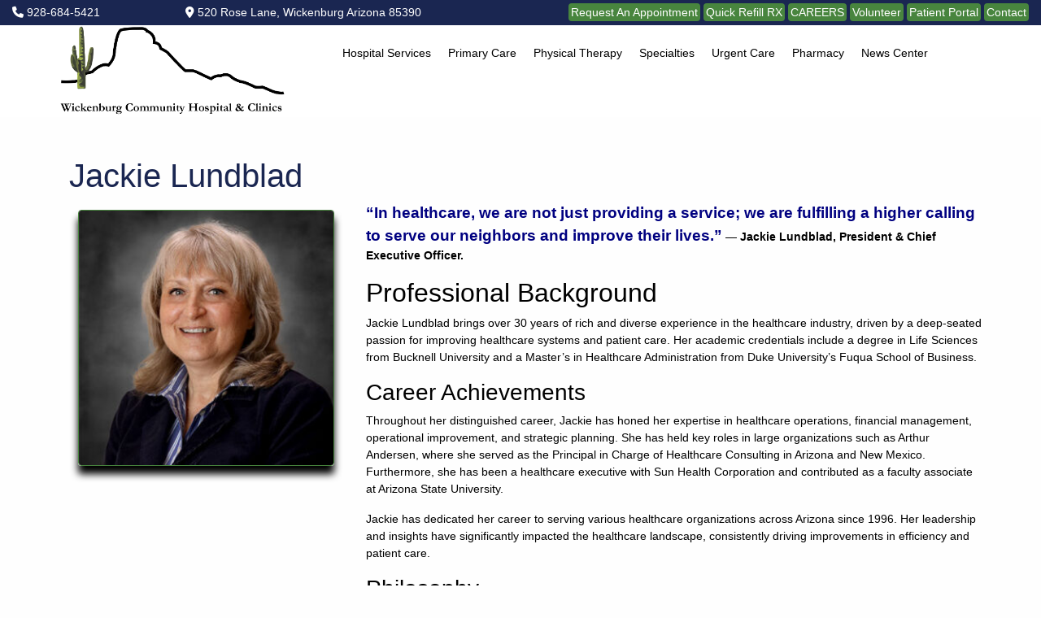

--- FILE ---
content_type: text/html; charset=UTF-8
request_url: https://wickhosp.com/leaders/jackie-lundblad/
body_size: 18827
content:
<!DOCTYPE html>

<html>

<head>

	<meta charset="UTF-8">

	<meta name="viewport" content="width=device-width">

	<meta name="viewport" content="width=device-width, initial-scale=1.0">

	<title>Wickenburg Community Hospital &amp; Clinics</title>



	<meta name='robots' content='index, follow, max-image-preview:large, max-snippet:-1, max-video-preview:-1' />

	<!-- This site is optimized with the Yoast SEO plugin v26.8-RC7 - https://yoast.com/product/yoast-seo-wordpress/ -->
	<link rel="canonical" href="https://wickhosp.com/leaders/jackie-lundblad/" />
	<meta property="og:locale" content="en_US" />
	<meta property="og:type" content="article" />
	<meta property="og:title" content="Jackie Lundblad - Wickenburg Community Hospital &amp; Clinics" />
	<meta property="og:description" content="President &amp; Chief Executive Officer" />
	<meta property="og:url" content="https://wickhosp.com/leaders/jackie-lundblad/" />
	<meta property="og:site_name" content="Wickenburg Community Hospital &amp; Clinics" />
	<meta property="article:publisher" content="https://www.facebook.com/WickenburgCommunityHospital" />
	<meta property="article:modified_time" content="2025-01-27T20:25:34+00:00" />
	<meta property="og:image" content="https://wickhosp.com/wp-content/uploads/2024/06/Jackie.jpg" />
	<meta property="og:image:width" content="400" />
	<meta property="og:image:height" content="400" />
	<meta property="og:image:type" content="image/jpeg" />
	<meta name="twitter:card" content="summary_large_image" />
	<meta name="twitter:site" content="@WickHosp" />
	<meta name="twitter:label1" content="Est. reading time" />
	<meta name="twitter:data1" content="2 minutes" />
	<script type="application/ld+json" class="yoast-schema-graph">{"@context":"https://schema.org","@graph":[{"@type":"WebPage","@id":"https://wickhosp.com/leaders/jackie-lundblad/","url":"https://wickhosp.com/leaders/jackie-lundblad/","name":"Jackie Lundblad - Wickenburg Community Hospital &amp; Clinics","isPartOf":{"@id":"https://wickhosp.com/#website"},"primaryImageOfPage":{"@id":"https://wickhosp.com/leaders/jackie-lundblad/#primaryimage"},"image":{"@id":"https://wickhosp.com/leaders/jackie-lundblad/#primaryimage"},"thumbnailUrl":"https://wickhosp.com/wp-content/uploads/2024/06/Jackie.jpg","datePublished":"2024-06-18T03:09:15+00:00","dateModified":"2025-01-27T20:25:34+00:00","breadcrumb":{"@id":"https://wickhosp.com/leaders/jackie-lundblad/#breadcrumb"},"inLanguage":"en","potentialAction":[{"@type":"ReadAction","target":["https://wickhosp.com/leaders/jackie-lundblad/"]}]},{"@type":"ImageObject","inLanguage":"en","@id":"https://wickhosp.com/leaders/jackie-lundblad/#primaryimage","url":"https://wickhosp.com/wp-content/uploads/2024/06/Jackie.jpg","contentUrl":"https://wickhosp.com/wp-content/uploads/2024/06/Jackie.jpg","width":400,"height":400,"caption":"Jackie Lundblad President & CEO Wickenburg Community Hospital & Clinics"},{"@type":"BreadcrumbList","@id":"https://wickhosp.com/leaders/jackie-lundblad/#breadcrumb","itemListElement":[{"@type":"ListItem","position":1,"name":"Home","item":"https://wickhosp.com/"},{"@type":"ListItem","position":2,"name":"Jackie Lundblad"}]},{"@type":"WebSite","@id":"https://wickhosp.com/#website","url":"https://wickhosp.com/","name":"Wickenburg Community Hospital & Clinics","description":"Quality Care Close to Home","publisher":{"@id":"https://wickhosp.com/#organization"},"potentialAction":[{"@type":"SearchAction","target":{"@type":"EntryPoint","urlTemplate":"https://wickhosp.com/?s={search_term_string}"},"query-input":{"@type":"PropertyValueSpecification","valueRequired":true,"valueName":"search_term_string"}}],"inLanguage":"en"},{"@type":"Organization","@id":"https://wickhosp.com/#organization","name":"Wickenburg Community Hospital & Clinics","url":"https://wickhosp.com/","logo":{"@type":"ImageObject","inLanguage":"en","@id":"https://wickhosp.com/#/schema/logo/image/","url":"https://wickhosp.com/wp-content/uploads/2024/06/WCH-and-Clinics_clearbk.png","contentUrl":"https://wickhosp.com/wp-content/uploads/2024/06/WCH-and-Clinics_clearbk.png","width":1037,"height":411,"caption":"Wickenburg Community Hospital & Clinics"},"image":{"@id":"https://wickhosp.com/#/schema/logo/image/"},"sameAs":["https://www.facebook.com/WickenburgCommunityHospital","https://x.com/WickHosp","https://www.instagram.com/wickenburgcommunityhospital/","https://www.linkedin.com/company/wickenburg-community-hospital","https://www.youtube.com/@wickenburgcommunityhospita5494","https://www.pinterest.com/wickhosp/"]}]}</script>
	<!-- / Yoast SEO plugin. -->


<link rel='dns-prefetch' href='//use.fontawesome.com' />
<link rel="alternate" title="oEmbed (JSON)" type="application/json+oembed" href="https://wickhosp.com/wp-json/oembed/1.0/embed?url=https%3A%2F%2Fwickhosp.com%2Fleaders%2Fjackie-lundblad%2F" />
<link rel="alternate" title="oEmbed (XML)" type="text/xml+oembed" href="https://wickhosp.com/wp-json/oembed/1.0/embed?url=https%3A%2F%2Fwickhosp.com%2Fleaders%2Fjackie-lundblad%2F&#038;format=xml" />
<style id='wp-img-auto-sizes-contain-inline-css' type='text/css'>
img:is([sizes=auto i],[sizes^="auto," i]){contain-intrinsic-size:3000px 1500px}
/*# sourceURL=wp-img-auto-sizes-contain-inline-css */
</style>
<style id='wp-emoji-styles-inline-css' type='text/css'>

	img.wp-smiley, img.emoji {
		display: inline !important;
		border: none !important;
		box-shadow: none !important;
		height: 1em !important;
		width: 1em !important;
		margin: 0 0.07em !important;
		vertical-align: -0.1em !important;
		background: none !important;
		padding: 0 !important;
	}
/*# sourceURL=wp-emoji-styles-inline-css */
</style>
<link rel='stylesheet' id='wp-block-library-css' href='https://wickhosp.com/wp-includes/css/dist/block-library/style.min.css?ver=6.9' type='text/css' media='all' />
<style id='wp-block-heading-inline-css' type='text/css'>
h1:where(.wp-block-heading).has-background,h2:where(.wp-block-heading).has-background,h3:where(.wp-block-heading).has-background,h4:where(.wp-block-heading).has-background,h5:where(.wp-block-heading).has-background,h6:where(.wp-block-heading).has-background{padding:1.25em 2.375em}h1.has-text-align-left[style*=writing-mode]:where([style*=vertical-lr]),h1.has-text-align-right[style*=writing-mode]:where([style*=vertical-rl]),h2.has-text-align-left[style*=writing-mode]:where([style*=vertical-lr]),h2.has-text-align-right[style*=writing-mode]:where([style*=vertical-rl]),h3.has-text-align-left[style*=writing-mode]:where([style*=vertical-lr]),h3.has-text-align-right[style*=writing-mode]:where([style*=vertical-rl]),h4.has-text-align-left[style*=writing-mode]:where([style*=vertical-lr]),h4.has-text-align-right[style*=writing-mode]:where([style*=vertical-rl]),h5.has-text-align-left[style*=writing-mode]:where([style*=vertical-lr]),h5.has-text-align-right[style*=writing-mode]:where([style*=vertical-rl]),h6.has-text-align-left[style*=writing-mode]:where([style*=vertical-lr]),h6.has-text-align-right[style*=writing-mode]:where([style*=vertical-rl]){rotate:180deg}
/*# sourceURL=https://wickhosp.com/wp-includes/blocks/heading/style.min.css */
</style>
<style id='wp-block-paragraph-inline-css' type='text/css'>
.is-small-text{font-size:.875em}.is-regular-text{font-size:1em}.is-large-text{font-size:2.25em}.is-larger-text{font-size:3em}.has-drop-cap:not(:focus):first-letter{float:left;font-size:8.4em;font-style:normal;font-weight:100;line-height:.68;margin:.05em .1em 0 0;text-transform:uppercase}body.rtl .has-drop-cap:not(:focus):first-letter{float:none;margin-left:.1em}p.has-drop-cap.has-background{overflow:hidden}:root :where(p.has-background){padding:1.25em 2.375em}:where(p.has-text-color:not(.has-link-color)) a{color:inherit}p.has-text-align-left[style*="writing-mode:vertical-lr"],p.has-text-align-right[style*="writing-mode:vertical-rl"]{rotate:180deg}
/*# sourceURL=https://wickhosp.com/wp-includes/blocks/paragraph/style.min.css */
</style>
<style id='wp-block-social-links-inline-css' type='text/css'>
.wp-block-social-links{background:none;box-sizing:border-box;margin-left:0;padding-left:0;padding-right:0;text-indent:0}.wp-block-social-links .wp-social-link a,.wp-block-social-links .wp-social-link a:hover{border-bottom:0;box-shadow:none;text-decoration:none}.wp-block-social-links .wp-social-link svg{height:1em;width:1em}.wp-block-social-links .wp-social-link span:not(.screen-reader-text){font-size:.65em;margin-left:.5em;margin-right:.5em}.wp-block-social-links.has-small-icon-size{font-size:16px}.wp-block-social-links,.wp-block-social-links.has-normal-icon-size{font-size:24px}.wp-block-social-links.has-large-icon-size{font-size:36px}.wp-block-social-links.has-huge-icon-size{font-size:48px}.wp-block-social-links.aligncenter{display:flex;justify-content:center}.wp-block-social-links.alignright{justify-content:flex-end}.wp-block-social-link{border-radius:9999px;display:block}@media not (prefers-reduced-motion){.wp-block-social-link{transition:transform .1s ease}}.wp-block-social-link{height:auto}.wp-block-social-link a{align-items:center;display:flex;line-height:0}.wp-block-social-link:hover{transform:scale(1.1)}.wp-block-social-links .wp-block-social-link.wp-social-link{display:inline-block;margin:0;padding:0}.wp-block-social-links .wp-block-social-link.wp-social-link .wp-block-social-link-anchor,.wp-block-social-links .wp-block-social-link.wp-social-link .wp-block-social-link-anchor svg,.wp-block-social-links .wp-block-social-link.wp-social-link .wp-block-social-link-anchor:active,.wp-block-social-links .wp-block-social-link.wp-social-link .wp-block-social-link-anchor:hover,.wp-block-social-links .wp-block-social-link.wp-social-link .wp-block-social-link-anchor:visited{color:currentColor;fill:currentColor}:where(.wp-block-social-links:not(.is-style-logos-only)) .wp-social-link{background-color:#f0f0f0;color:#444}:where(.wp-block-social-links:not(.is-style-logos-only)) .wp-social-link-amazon{background-color:#f90;color:#fff}:where(.wp-block-social-links:not(.is-style-logos-only)) .wp-social-link-bandcamp{background-color:#1ea0c3;color:#fff}:where(.wp-block-social-links:not(.is-style-logos-only)) .wp-social-link-behance{background-color:#0757fe;color:#fff}:where(.wp-block-social-links:not(.is-style-logos-only)) .wp-social-link-bluesky{background-color:#0a7aff;color:#fff}:where(.wp-block-social-links:not(.is-style-logos-only)) .wp-social-link-codepen{background-color:#1e1f26;color:#fff}:where(.wp-block-social-links:not(.is-style-logos-only)) .wp-social-link-deviantart{background-color:#02e49b;color:#fff}:where(.wp-block-social-links:not(.is-style-logos-only)) .wp-social-link-discord{background-color:#5865f2;color:#fff}:where(.wp-block-social-links:not(.is-style-logos-only)) .wp-social-link-dribbble{background-color:#e94c89;color:#fff}:where(.wp-block-social-links:not(.is-style-logos-only)) .wp-social-link-dropbox{background-color:#4280ff;color:#fff}:where(.wp-block-social-links:not(.is-style-logos-only)) .wp-social-link-etsy{background-color:#f45800;color:#fff}:where(.wp-block-social-links:not(.is-style-logos-only)) .wp-social-link-facebook{background-color:#0866ff;color:#fff}:where(.wp-block-social-links:not(.is-style-logos-only)) .wp-social-link-fivehundredpx{background-color:#000;color:#fff}:where(.wp-block-social-links:not(.is-style-logos-only)) .wp-social-link-flickr{background-color:#0461dd;color:#fff}:where(.wp-block-social-links:not(.is-style-logos-only)) .wp-social-link-foursquare{background-color:#e65678;color:#fff}:where(.wp-block-social-links:not(.is-style-logos-only)) .wp-social-link-github{background-color:#24292d;color:#fff}:where(.wp-block-social-links:not(.is-style-logos-only)) .wp-social-link-goodreads{background-color:#eceadd;color:#382110}:where(.wp-block-social-links:not(.is-style-logos-only)) .wp-social-link-google{background-color:#ea4434;color:#fff}:where(.wp-block-social-links:not(.is-style-logos-only)) .wp-social-link-gravatar{background-color:#1d4fc4;color:#fff}:where(.wp-block-social-links:not(.is-style-logos-only)) .wp-social-link-instagram{background-color:#f00075;color:#fff}:where(.wp-block-social-links:not(.is-style-logos-only)) .wp-social-link-lastfm{background-color:#e21b24;color:#fff}:where(.wp-block-social-links:not(.is-style-logos-only)) .wp-social-link-linkedin{background-color:#0d66c2;color:#fff}:where(.wp-block-social-links:not(.is-style-logos-only)) .wp-social-link-mastodon{background-color:#3288d4;color:#fff}:where(.wp-block-social-links:not(.is-style-logos-only)) .wp-social-link-medium{background-color:#000;color:#fff}:where(.wp-block-social-links:not(.is-style-logos-only)) .wp-social-link-meetup{background-color:#f6405f;color:#fff}:where(.wp-block-social-links:not(.is-style-logos-only)) .wp-social-link-patreon{background-color:#000;color:#fff}:where(.wp-block-social-links:not(.is-style-logos-only)) .wp-social-link-pinterest{background-color:#e60122;color:#fff}:where(.wp-block-social-links:not(.is-style-logos-only)) .wp-social-link-pocket{background-color:#ef4155;color:#fff}:where(.wp-block-social-links:not(.is-style-logos-only)) .wp-social-link-reddit{background-color:#ff4500;color:#fff}:where(.wp-block-social-links:not(.is-style-logos-only)) .wp-social-link-skype{background-color:#0478d7;color:#fff}:where(.wp-block-social-links:not(.is-style-logos-only)) .wp-social-link-snapchat{background-color:#fefc00;color:#fff;stroke:#000}:where(.wp-block-social-links:not(.is-style-logos-only)) .wp-social-link-soundcloud{background-color:#ff5600;color:#fff}:where(.wp-block-social-links:not(.is-style-logos-only)) .wp-social-link-spotify{background-color:#1bd760;color:#fff}:where(.wp-block-social-links:not(.is-style-logos-only)) .wp-social-link-telegram{background-color:#2aabee;color:#fff}:where(.wp-block-social-links:not(.is-style-logos-only)) .wp-social-link-threads{background-color:#000;color:#fff}:where(.wp-block-social-links:not(.is-style-logos-only)) .wp-social-link-tiktok{background-color:#000;color:#fff}:where(.wp-block-social-links:not(.is-style-logos-only)) .wp-social-link-tumblr{background-color:#011835;color:#fff}:where(.wp-block-social-links:not(.is-style-logos-only)) .wp-social-link-twitch{background-color:#6440a4;color:#fff}:where(.wp-block-social-links:not(.is-style-logos-only)) .wp-social-link-twitter{background-color:#1da1f2;color:#fff}:where(.wp-block-social-links:not(.is-style-logos-only)) .wp-social-link-vimeo{background-color:#1eb7ea;color:#fff}:where(.wp-block-social-links:not(.is-style-logos-only)) .wp-social-link-vk{background-color:#4680c2;color:#fff}:where(.wp-block-social-links:not(.is-style-logos-only)) .wp-social-link-wordpress{background-color:#3499cd;color:#fff}:where(.wp-block-social-links:not(.is-style-logos-only)) .wp-social-link-whatsapp{background-color:#25d366;color:#fff}:where(.wp-block-social-links:not(.is-style-logos-only)) .wp-social-link-x{background-color:#000;color:#fff}:where(.wp-block-social-links:not(.is-style-logos-only)) .wp-social-link-yelp{background-color:#d32422;color:#fff}:where(.wp-block-social-links:not(.is-style-logos-only)) .wp-social-link-youtube{background-color:red;color:#fff}:where(.wp-block-social-links.is-style-logos-only) .wp-social-link{background:none}:where(.wp-block-social-links.is-style-logos-only) .wp-social-link svg{height:1.25em;width:1.25em}:where(.wp-block-social-links.is-style-logos-only) .wp-social-link-amazon{color:#f90}:where(.wp-block-social-links.is-style-logos-only) .wp-social-link-bandcamp{color:#1ea0c3}:where(.wp-block-social-links.is-style-logos-only) .wp-social-link-behance{color:#0757fe}:where(.wp-block-social-links.is-style-logos-only) .wp-social-link-bluesky{color:#0a7aff}:where(.wp-block-social-links.is-style-logos-only) .wp-social-link-codepen{color:#1e1f26}:where(.wp-block-social-links.is-style-logos-only) .wp-social-link-deviantart{color:#02e49b}:where(.wp-block-social-links.is-style-logos-only) .wp-social-link-discord{color:#5865f2}:where(.wp-block-social-links.is-style-logos-only) .wp-social-link-dribbble{color:#e94c89}:where(.wp-block-social-links.is-style-logos-only) .wp-social-link-dropbox{color:#4280ff}:where(.wp-block-social-links.is-style-logos-only) .wp-social-link-etsy{color:#f45800}:where(.wp-block-social-links.is-style-logos-only) .wp-social-link-facebook{color:#0866ff}:where(.wp-block-social-links.is-style-logos-only) .wp-social-link-fivehundredpx{color:#000}:where(.wp-block-social-links.is-style-logos-only) .wp-social-link-flickr{color:#0461dd}:where(.wp-block-social-links.is-style-logos-only) .wp-social-link-foursquare{color:#e65678}:where(.wp-block-social-links.is-style-logos-only) .wp-social-link-github{color:#24292d}:where(.wp-block-social-links.is-style-logos-only) .wp-social-link-goodreads{color:#382110}:where(.wp-block-social-links.is-style-logos-only) .wp-social-link-google{color:#ea4434}:where(.wp-block-social-links.is-style-logos-only) .wp-social-link-gravatar{color:#1d4fc4}:where(.wp-block-social-links.is-style-logos-only) .wp-social-link-instagram{color:#f00075}:where(.wp-block-social-links.is-style-logos-only) .wp-social-link-lastfm{color:#e21b24}:where(.wp-block-social-links.is-style-logos-only) .wp-social-link-linkedin{color:#0d66c2}:where(.wp-block-social-links.is-style-logos-only) .wp-social-link-mastodon{color:#3288d4}:where(.wp-block-social-links.is-style-logos-only) .wp-social-link-medium{color:#000}:where(.wp-block-social-links.is-style-logos-only) .wp-social-link-meetup{color:#f6405f}:where(.wp-block-social-links.is-style-logos-only) .wp-social-link-patreon{color:#000}:where(.wp-block-social-links.is-style-logos-only) .wp-social-link-pinterest{color:#e60122}:where(.wp-block-social-links.is-style-logos-only) .wp-social-link-pocket{color:#ef4155}:where(.wp-block-social-links.is-style-logos-only) .wp-social-link-reddit{color:#ff4500}:where(.wp-block-social-links.is-style-logos-only) .wp-social-link-skype{color:#0478d7}:where(.wp-block-social-links.is-style-logos-only) .wp-social-link-snapchat{color:#fff;stroke:#000}:where(.wp-block-social-links.is-style-logos-only) .wp-social-link-soundcloud{color:#ff5600}:where(.wp-block-social-links.is-style-logos-only) .wp-social-link-spotify{color:#1bd760}:where(.wp-block-social-links.is-style-logos-only) .wp-social-link-telegram{color:#2aabee}:where(.wp-block-social-links.is-style-logos-only) .wp-social-link-threads{color:#000}:where(.wp-block-social-links.is-style-logos-only) .wp-social-link-tiktok{color:#000}:where(.wp-block-social-links.is-style-logos-only) .wp-social-link-tumblr{color:#011835}:where(.wp-block-social-links.is-style-logos-only) .wp-social-link-twitch{color:#6440a4}:where(.wp-block-social-links.is-style-logos-only) .wp-social-link-twitter{color:#1da1f2}:where(.wp-block-social-links.is-style-logos-only) .wp-social-link-vimeo{color:#1eb7ea}:where(.wp-block-social-links.is-style-logos-only) .wp-social-link-vk{color:#4680c2}:where(.wp-block-social-links.is-style-logos-only) .wp-social-link-whatsapp{color:#25d366}:where(.wp-block-social-links.is-style-logos-only) .wp-social-link-wordpress{color:#3499cd}:where(.wp-block-social-links.is-style-logos-only) .wp-social-link-x{color:#000}:where(.wp-block-social-links.is-style-logos-only) .wp-social-link-yelp{color:#d32422}:where(.wp-block-social-links.is-style-logos-only) .wp-social-link-youtube{color:red}.wp-block-social-links.is-style-pill-shape .wp-social-link{width:auto}:root :where(.wp-block-social-links .wp-social-link a){padding:.25em}:root :where(.wp-block-social-links.is-style-logos-only .wp-social-link a){padding:0}:root :where(.wp-block-social-links.is-style-pill-shape .wp-social-link a){padding-left:.6666666667em;padding-right:.6666666667em}.wp-block-social-links:not(.has-icon-color):not(.has-icon-background-color) .wp-social-link-snapchat .wp-block-social-link-label{color:#000}
/*# sourceURL=https://wickhosp.com/wp-includes/blocks/social-links/style.min.css */
</style>
<style id='global-styles-inline-css' type='text/css'>
:root{--wp--preset--aspect-ratio--square: 1;--wp--preset--aspect-ratio--4-3: 4/3;--wp--preset--aspect-ratio--3-4: 3/4;--wp--preset--aspect-ratio--3-2: 3/2;--wp--preset--aspect-ratio--2-3: 2/3;--wp--preset--aspect-ratio--16-9: 16/9;--wp--preset--aspect-ratio--9-16: 9/16;--wp--preset--color--black: #000000;--wp--preset--color--cyan-bluish-gray: #abb8c3;--wp--preset--color--white: #ffffff;--wp--preset--color--pale-pink: #f78da7;--wp--preset--color--vivid-red: #cf2e2e;--wp--preset--color--luminous-vivid-orange: #ff6900;--wp--preset--color--luminous-vivid-amber: #fcb900;--wp--preset--color--light-green-cyan: #7bdcb5;--wp--preset--color--vivid-green-cyan: #00d084;--wp--preset--color--pale-cyan-blue: #8ed1fc;--wp--preset--color--vivid-cyan-blue: #0693e3;--wp--preset--color--vivid-purple: #9b51e0;--wp--preset--gradient--vivid-cyan-blue-to-vivid-purple: linear-gradient(135deg,rgb(6,147,227) 0%,rgb(155,81,224) 100%);--wp--preset--gradient--light-green-cyan-to-vivid-green-cyan: linear-gradient(135deg,rgb(122,220,180) 0%,rgb(0,208,130) 100%);--wp--preset--gradient--luminous-vivid-amber-to-luminous-vivid-orange: linear-gradient(135deg,rgb(252,185,0) 0%,rgb(255,105,0) 100%);--wp--preset--gradient--luminous-vivid-orange-to-vivid-red: linear-gradient(135deg,rgb(255,105,0) 0%,rgb(207,46,46) 100%);--wp--preset--gradient--very-light-gray-to-cyan-bluish-gray: linear-gradient(135deg,rgb(238,238,238) 0%,rgb(169,184,195) 100%);--wp--preset--gradient--cool-to-warm-spectrum: linear-gradient(135deg,rgb(74,234,220) 0%,rgb(151,120,209) 20%,rgb(207,42,186) 40%,rgb(238,44,130) 60%,rgb(251,105,98) 80%,rgb(254,248,76) 100%);--wp--preset--gradient--blush-light-purple: linear-gradient(135deg,rgb(255,206,236) 0%,rgb(152,150,240) 100%);--wp--preset--gradient--blush-bordeaux: linear-gradient(135deg,rgb(254,205,165) 0%,rgb(254,45,45) 50%,rgb(107,0,62) 100%);--wp--preset--gradient--luminous-dusk: linear-gradient(135deg,rgb(255,203,112) 0%,rgb(199,81,192) 50%,rgb(65,88,208) 100%);--wp--preset--gradient--pale-ocean: linear-gradient(135deg,rgb(255,245,203) 0%,rgb(182,227,212) 50%,rgb(51,167,181) 100%);--wp--preset--gradient--electric-grass: linear-gradient(135deg,rgb(202,248,128) 0%,rgb(113,206,126) 100%);--wp--preset--gradient--midnight: linear-gradient(135deg,rgb(2,3,129) 0%,rgb(40,116,252) 100%);--wp--preset--font-size--small: 13px;--wp--preset--font-size--medium: 20px;--wp--preset--font-size--large: 36px;--wp--preset--font-size--x-large: 42px;--wp--preset--spacing--20: 0.44rem;--wp--preset--spacing--30: 0.67rem;--wp--preset--spacing--40: 1rem;--wp--preset--spacing--50: 1.5rem;--wp--preset--spacing--60: 2.25rem;--wp--preset--spacing--70: 3.38rem;--wp--preset--spacing--80: 5.06rem;--wp--preset--shadow--natural: 6px 6px 9px rgba(0, 0, 0, 0.2);--wp--preset--shadow--deep: 12px 12px 50px rgba(0, 0, 0, 0.4);--wp--preset--shadow--sharp: 6px 6px 0px rgba(0, 0, 0, 0.2);--wp--preset--shadow--outlined: 6px 6px 0px -3px rgb(255, 255, 255), 6px 6px rgb(0, 0, 0);--wp--preset--shadow--crisp: 6px 6px 0px rgb(0, 0, 0);}:where(.is-layout-flex){gap: 0.5em;}:where(.is-layout-grid){gap: 0.5em;}body .is-layout-flex{display: flex;}.is-layout-flex{flex-wrap: wrap;align-items: center;}.is-layout-flex > :is(*, div){margin: 0;}body .is-layout-grid{display: grid;}.is-layout-grid > :is(*, div){margin: 0;}:where(.wp-block-columns.is-layout-flex){gap: 2em;}:where(.wp-block-columns.is-layout-grid){gap: 2em;}:where(.wp-block-post-template.is-layout-flex){gap: 1.25em;}:where(.wp-block-post-template.is-layout-grid){gap: 1.25em;}.has-black-color{color: var(--wp--preset--color--black) !important;}.has-cyan-bluish-gray-color{color: var(--wp--preset--color--cyan-bluish-gray) !important;}.has-white-color{color: var(--wp--preset--color--white) !important;}.has-pale-pink-color{color: var(--wp--preset--color--pale-pink) !important;}.has-vivid-red-color{color: var(--wp--preset--color--vivid-red) !important;}.has-luminous-vivid-orange-color{color: var(--wp--preset--color--luminous-vivid-orange) !important;}.has-luminous-vivid-amber-color{color: var(--wp--preset--color--luminous-vivid-amber) !important;}.has-light-green-cyan-color{color: var(--wp--preset--color--light-green-cyan) !important;}.has-vivid-green-cyan-color{color: var(--wp--preset--color--vivid-green-cyan) !important;}.has-pale-cyan-blue-color{color: var(--wp--preset--color--pale-cyan-blue) !important;}.has-vivid-cyan-blue-color{color: var(--wp--preset--color--vivid-cyan-blue) !important;}.has-vivid-purple-color{color: var(--wp--preset--color--vivid-purple) !important;}.has-black-background-color{background-color: var(--wp--preset--color--black) !important;}.has-cyan-bluish-gray-background-color{background-color: var(--wp--preset--color--cyan-bluish-gray) !important;}.has-white-background-color{background-color: var(--wp--preset--color--white) !important;}.has-pale-pink-background-color{background-color: var(--wp--preset--color--pale-pink) !important;}.has-vivid-red-background-color{background-color: var(--wp--preset--color--vivid-red) !important;}.has-luminous-vivid-orange-background-color{background-color: var(--wp--preset--color--luminous-vivid-orange) !important;}.has-luminous-vivid-amber-background-color{background-color: var(--wp--preset--color--luminous-vivid-amber) !important;}.has-light-green-cyan-background-color{background-color: var(--wp--preset--color--light-green-cyan) !important;}.has-vivid-green-cyan-background-color{background-color: var(--wp--preset--color--vivid-green-cyan) !important;}.has-pale-cyan-blue-background-color{background-color: var(--wp--preset--color--pale-cyan-blue) !important;}.has-vivid-cyan-blue-background-color{background-color: var(--wp--preset--color--vivid-cyan-blue) !important;}.has-vivid-purple-background-color{background-color: var(--wp--preset--color--vivid-purple) !important;}.has-black-border-color{border-color: var(--wp--preset--color--black) !important;}.has-cyan-bluish-gray-border-color{border-color: var(--wp--preset--color--cyan-bluish-gray) !important;}.has-white-border-color{border-color: var(--wp--preset--color--white) !important;}.has-pale-pink-border-color{border-color: var(--wp--preset--color--pale-pink) !important;}.has-vivid-red-border-color{border-color: var(--wp--preset--color--vivid-red) !important;}.has-luminous-vivid-orange-border-color{border-color: var(--wp--preset--color--luminous-vivid-orange) !important;}.has-luminous-vivid-amber-border-color{border-color: var(--wp--preset--color--luminous-vivid-amber) !important;}.has-light-green-cyan-border-color{border-color: var(--wp--preset--color--light-green-cyan) !important;}.has-vivid-green-cyan-border-color{border-color: var(--wp--preset--color--vivid-green-cyan) !important;}.has-pale-cyan-blue-border-color{border-color: var(--wp--preset--color--pale-cyan-blue) !important;}.has-vivid-cyan-blue-border-color{border-color: var(--wp--preset--color--vivid-cyan-blue) !important;}.has-vivid-purple-border-color{border-color: var(--wp--preset--color--vivid-purple) !important;}.has-vivid-cyan-blue-to-vivid-purple-gradient-background{background: var(--wp--preset--gradient--vivid-cyan-blue-to-vivid-purple) !important;}.has-light-green-cyan-to-vivid-green-cyan-gradient-background{background: var(--wp--preset--gradient--light-green-cyan-to-vivid-green-cyan) !important;}.has-luminous-vivid-amber-to-luminous-vivid-orange-gradient-background{background: var(--wp--preset--gradient--luminous-vivid-amber-to-luminous-vivid-orange) !important;}.has-luminous-vivid-orange-to-vivid-red-gradient-background{background: var(--wp--preset--gradient--luminous-vivid-orange-to-vivid-red) !important;}.has-very-light-gray-to-cyan-bluish-gray-gradient-background{background: var(--wp--preset--gradient--very-light-gray-to-cyan-bluish-gray) !important;}.has-cool-to-warm-spectrum-gradient-background{background: var(--wp--preset--gradient--cool-to-warm-spectrum) !important;}.has-blush-light-purple-gradient-background{background: var(--wp--preset--gradient--blush-light-purple) !important;}.has-blush-bordeaux-gradient-background{background: var(--wp--preset--gradient--blush-bordeaux) !important;}.has-luminous-dusk-gradient-background{background: var(--wp--preset--gradient--luminous-dusk) !important;}.has-pale-ocean-gradient-background{background: var(--wp--preset--gradient--pale-ocean) !important;}.has-electric-grass-gradient-background{background: var(--wp--preset--gradient--electric-grass) !important;}.has-midnight-gradient-background{background: var(--wp--preset--gradient--midnight) !important;}.has-small-font-size{font-size: var(--wp--preset--font-size--small) !important;}.has-medium-font-size{font-size: var(--wp--preset--font-size--medium) !important;}.has-large-font-size{font-size: var(--wp--preset--font-size--large) !important;}.has-x-large-font-size{font-size: var(--wp--preset--font-size--x-large) !important;}
/*# sourceURL=global-styles-inline-css */
</style>

<style id='classic-theme-styles-inline-css' type='text/css'>
/*! This file is auto-generated */
.wp-block-button__link{color:#fff;background-color:#32373c;border-radius:9999px;box-shadow:none;text-decoration:none;padding:calc(.667em + 2px) calc(1.333em + 2px);font-size:1.125em}.wp-block-file__button{background:#32373c;color:#fff;text-decoration:none}
/*# sourceURL=/wp-includes/css/classic-themes.min.css */
</style>
<style id='font-awesome-svg-styles-default-inline-css' type='text/css'>
.svg-inline--fa {
  display: inline-block;
  height: 1em;
  overflow: visible;
  vertical-align: -.125em;
}
/*# sourceURL=font-awesome-svg-styles-default-inline-css */
</style>
<link rel='stylesheet' id='font-awesome-svg-styles-css' href='https://wickhosp.com/wp-content/uploads/font-awesome/v6.5.2/css/svg-with-js.css' type='text/css' media='all' />
<style id='font-awesome-svg-styles-inline-css' type='text/css'>
   .wp-block-font-awesome-icon svg::before,
   .wp-rich-text-font-awesome-icon svg::before {content: unset;}
/*# sourceURL=font-awesome-svg-styles-inline-css */
</style>
<link rel='stylesheet' id='boostrap-css' href='https://wickhosp.com/wp-content/themes/HEALTHCARE_WCH_Clinics/css/bootstrap.min.css?ver=6.9' type='text/css' media='all' />
<link rel='stylesheet' id='style-css' href='https://wickhosp.com/wp-content/themes/HEALTHCARE_WCH_Clinics/style.css?ver=6.9' type='text/css' media='all' />
<link rel='stylesheet' id='font-awesome-official-css' href='https://use.fontawesome.com/releases/v6.5.2/css/all.css' type='text/css' media='all' integrity="sha384-PPIZEGYM1v8zp5Py7UjFb79S58UeqCL9pYVnVPURKEqvioPROaVAJKKLzvH2rDnI" crossorigin="anonymous" />
<link rel='stylesheet' id='font-awesome-official-v4shim-css' href='https://use.fontawesome.com/releases/v6.5.2/css/v4-shims.css' type='text/css' media='all' integrity="sha384-XyvK/kKwgVW+fuRkusfLgfhAMuaxLPSOY8W7wj8tUkf0Nr2WGHniPmpdu+cmPS5n" crossorigin="anonymous" />
<link rel="https://api.w.org/" href="https://wickhosp.com/wp-json/" /><link rel="alternate" title="JSON" type="application/json" href="https://wickhosp.com/wp-json/wp/v2/leaders/494" /><link rel="EditURI" type="application/rsd+xml" title="RSD" href="https://wickhosp.com/xmlrpc.php?rsd" />
<!--advanced-views:styles--><meta name="tec-api-version" content="v1"><meta name="tec-api-origin" content="https://wickhosp.com"><link rel="alternate" href="https://wickhosp.com/wp-json/tribe/events/v1/" /><link rel="icon" href="https://wickhosp.com/wp-content/uploads/2024/06/Favicon-150x150.png" sizes="32x32" />
<link rel="icon" href="https://wickhosp.com/wp-content/uploads/2024/06/Favicon-300x300.png" sizes="192x192" />
<link rel="apple-touch-icon" href="https://wickhosp.com/wp-content/uploads/2024/06/Favicon-300x300.png" />
<meta name="msapplication-TileImage" content="https://wickhosp.com/wp-content/uploads/2024/06/Favicon-300x300.png" />
		<style type="text/css" id="wp-custom-css">
			.slider3{max-height:250px;width:auto:}
.max{max-width:28%;height:auto;}
		</style>
			<script> type="text/javascript" src='https://surveycompass.binaryfountain.com/public/ratingWidget.js'></script>
	
	<script type="text/javascript">
 if (typeof jQuery !='undefined') {
	loadScript(generateWidget);
 } else { 
	if (document.readyState === 'complete') {
		loadScript(generateWidget);
	} else {
	    window.addEventListener( "load", loadScript(generateWidget));
	}
 }

</script>
<link rel='stylesheet' id='dpt-style-css' href='https://wickhosp.com/wp-content/plugins/display-post-types/frontend/css/style.css?ver=3.2.5' type='text/css' media='all' />
<link rel='stylesheet' id='dpt-pro-style-css' href='https://wickhosp.com/wp-content/plugins/dpt-pro/assets/css/style.css?ver=1.2.0' type='text/css' media='all' />
</head>



<body class="wp-singular leaders-template-default single single-leaders postid-494 single-format-standard wp-theme-HEALTHCARE_WCH_Clinics tribe-no-js dpt">

	<!--TOP HEADER BAR-->

	<header class="sticky-top">	

		<div class="header-bar">

			<div class="container-fluid">

					<div class="row">

						<div class="col-2">

							<span><i class="fa fa-phone"></i><a href="tel:+1-928-684-5421"> 928-684-5421</a></span>

						</div><!--end col1-->

						<div class="col-3">	

							<i class="fa fa-map-marker"></i><a target="_blank" href="https://www.google.com/maps/place/520+Rose+Ln,+Wickenburg,+AZ+85390/@33.9782868,-112.741716,17z/data=!3m1!4b1!4m6!3m5!1s0x80d34ec08fe15697:0xd591f84708ada5af!8m2!3d33.9782824!4d-112.7391411!16s%2Fg%2F11bw3xkmj7?entry=ttu"> 520 Rose Lane, Wickenburg Arizona 85390</a>

						</div><!--end col2-->

						<div class="col-7">	

							<div id="upper">
								<div class="menu-upper-menu-container"><ul id="menu-upper-menu" class="menu"><li id="menu-item-1574" class="menu-item menu-item-type-custom menu-item-object-custom menu-item-1574"><a target="_blank" href="https://quick-connect.ssa.cpsi-cloud.com/#/communication?id=cec3bae5-453d-441d-b3dd-ae27d8de20f9">Request An Appointment</a></li>
<li id="menu-item-390" class="menu-item menu-item-type-custom menu-item-object-custom menu-item-390"><a target="_blank" href="https://wickhosp.mysecurescripts.com/quick-refill?redirect=%2F">Quick Refill RX</a></li>
<li id="menu-item-2060" class="menu-item menu-item-type-post_type menu-item-object-page menu-item-2060"><a href="https://wickhosp.com/careers/">CAREERS</a></li>
<li id="menu-item-830" class="menu-item menu-item-type-post_type menu-item-object-page menu-item-830"><a href="https://wickhosp.com/volunteer/">Volunteer</a></li>
<li id="menu-item-760" class="menu-item menu-item-type-custom menu-item-object-custom menu-item-760"><a target="_blank" href="https://wickhosp.com/patient-portal-help/">Patient Portal</a></li>
<li id="menu-item-393" class="menu-item menu-item-type-post_type menu-item-object-page menu-item-393"><a href="https://wickhosp.com/contact/">Contact</a></li>
</ul></div>							</div>

						</div><!--end col6-->

					</div><!--end row-->

			</div><!--Contianer Fluid-->

			</div><!--end Header Bar-->


	<!--Top Navigation Bar-->

		<div class='container'>	

			<div class="row">

				<div class="col-3" style="padding: 0;">

					<a id="main-Navbar" style="padding: 0;" class="navbar" href="https://wickhosp.com"><img src="https://wickhosp.com/wp-content/uploads/2024/06/WCH-and-Clinics_clearbk.png" style="max-height:auto;width: 100%;" alt="WCH Logo"/></a>

				</div><!--end col-->

				<div class="col-9" style="padding: 0;">

					<div id="main-Navbar">

					<div class="navbar">			

						<div class="menu-top-menu-container"><ul id="menu-top-menu" class="menu"><li id="menu-item-55" class="menu-item menu-item-type-post_type menu-item-object-page menu-item-55"><a href="https://wickhosp.com/hospitalservices/">Hospital Services</a></li>
<li id="menu-item-141" class="menu-item menu-item-type-post_type menu-item-object-page menu-item-141"><a href="https://wickhosp.com/primary-care/">Primary Care</a></li>
<li id="menu-item-1658" class="menu-item menu-item-type-post_type menu-item-object-page menu-item-1658"><a href="https://wickhosp.com/physical-therapy/">Physical Therapy</a></li>
<li id="menu-item-365" class="menu-item menu-item-type-post_type menu-item-object-page menu-item-365"><a href="https://wickhosp.com/specialty-services/">Specialties</a></li>
<li id="menu-item-56" class="menu-item menu-item-type-post_type menu-item-object-page menu-item-56"><a href="https://wickhosp.com/qwickcare/">Urgent Care</a></li>
<li id="menu-item-134" class="menu-item menu-item-type-custom menu-item-object-custom menu-item-134"><a href="https://wickhosp.mysecurescripts.com/">Pharmacy</a></li>
<li id="menu-item-308" class="menu-item menu-item-type-post_type menu-item-object-page menu-item-308"><a href="https://wickhosp.com/newscenter/">News Center</a></li>
</ul></div>
						</div><!--end id=main-Navbar-->	

					</div><!--end navbar--->
	

					<div id="side-menu" class="side-nav">

						<a href="#" class="btn-close" onClick="closeSlideMenu()">&times;</a>

						<a href="https://wickhosp.com"><img src="https://wickhosp.com/wp-content/uploads/2024/06/WCH-and-Clinics_clearbk.png" style="max-width:60px;margin-left:10px;" alt="WCH Logo"/></a>

						<div class="menu-top-menu-container"><ul id="menu-top-menu-1" class="menu"><li class="menu-item menu-item-type-post_type menu-item-object-page menu-item-55"><a href="https://wickhosp.com/hospitalservices/">Hospital Services</a></li>
<li class="menu-item menu-item-type-post_type menu-item-object-page menu-item-141"><a href="https://wickhosp.com/primary-care/">Primary Care</a></li>
<li class="menu-item menu-item-type-post_type menu-item-object-page menu-item-1658"><a href="https://wickhosp.com/physical-therapy/">Physical Therapy</a></li>
<li class="menu-item menu-item-type-post_type menu-item-object-page menu-item-365"><a href="https://wickhosp.com/specialty-services/">Specialties</a></li>
<li class="menu-item menu-item-type-post_type menu-item-object-page menu-item-56"><a href="https://wickhosp.com/qwickcare/">Urgent Care</a></li>
<li class="menu-item menu-item-type-custom menu-item-object-custom menu-item-134"><a href="https://wickhosp.mysecurescripts.com/">Pharmacy</a></li>
<li class="menu-item menu-item-type-post_type menu-item-object-page menu-item-308"><a href="https://wickhosp.com/newscenter/">News Center</a></li>
</ul></div>
						<a href="tel:+1-928-684-5421"><i class="fa fa-phone"></i> 928-684-5421</a>
						<a target="_blank" href="https://goo.gl/maps/1zXpyhqtb3G5xBqt8"><i class="fa fa-map-marker"></i> 520 Rose Lane, Wickenburg Arizona 85390</a>
						<a class="topbtn" href="https://quick-connect.ssa.cpsi-cloud.com/#/communication?id=cec3bae5-453d-441d-b3dd-ae27d8de20f9"><i class="fa-solid fa-calendar-check"></i> Request Appointment</a>
						<a class="topbtn" href="https://wickhosp.mysecurescripts.com/quick-refill?redirect=%2F"><i class="fa fa-prescription-bottle-pill"></i> Quick Rx Refill</a>								
						<a class="topbtn" href="https://jobs.wickhosp.com/"><i class="fa fa-money"></i> Careers</a>
						<a class="topbtn" href="https://wickhosp.com/volunteer/"><i class="fa-solid fa-handshake-angle"></i> Volunteer</a>
						<a class="topbtn" href="https://mycarecorner.net/"><i class="fa fa-user"></i> Patient Portal</a>
						<a class="topbtn" href="https://wickhosp.com/contact/""><i class="fa fa-envelope"></i> Contact Us</a>

						

					</div><!--end side-nav-->

					<span class="open-slide" onClick="openSlideMenu()">

							<a href="#">

								<svg width="30" height="30">

									<path d="M0,5 30,5" stroke="#1a2651" stroke-width="5"/>

									<path d="M0,14 30,14" stroke="#1a2651" stroke-width="5"/>

									<path d="M0,23 30,23" stroke="#1a2651" stroke-width="5"/>

								</svg>

							</a>

						</span>

					<script>

						function openSlideMenu(){

							document.getElementById('side-menu').style.width = '200px';

							document.getElementById('main').style.marginLeft = '200px';

							

						}

						function closeSlideMenu(){

							document.getElementById('side-menu').style.width = '0px';

							document.getElementById('main').style.marginLeft = '0px';

							

						}

					</script>

				</div><!--end col-->

			</div><!--end row-->

	</div><!--End Container-->

	</header>





<div class="container pt-5 pb-5" id="team">

	

	<h1>Jackie Lundblad</h1>
<div class='row'>
	<div class="col-xs-12 col-sm-4">

	
		<img src="https://wickhosp.com/wp-content/uploads/2024/06/Jackie-300x300.jpg" id="prov-image" class="image-fluid">		
	</div><!--end col 3-->
		<div class="col-xs-12 col-sm-8" style="padding:0;margin:0;">

							
			<p><strong><span style="font-size: 14pt; color: #000080;">&#8220;In healthcare, we are not just providing a service; we are fulfilling a higher calling to serve our neighbors and improve their lives.&#8221;</span> — Jackie Lundblad, President &amp; Chief Executive Officer.</strong></p>
<h2>Professional Background</h2>
<p>Jackie Lundblad brings over 30 years of rich and diverse experience in the healthcare industry, driven by a deep-seated passion for improving healthcare systems and patient care. Her academic credentials include a degree in Life Sciences from Bucknell University and a Master’s in Healthcare Administration from Duke University’s Fuqua School of Business.</p>
<h3>Career Achievements</h3>
<p>Throughout her distinguished career, Jackie has honed her expertise in healthcare operations, financial management, operational improvement, and strategic planning. She has held key roles in large organizations such as Arthur Andersen, where she served as the Principal in Charge of Healthcare Consulting in Arizona and New Mexico. Furthermore, she has been a healthcare executive with Sun Health Corporation and contributed as a faculty associate at Arizona State University.</p>
<p>Jackie has dedicated her career to serving various healthcare organizations across Arizona since 1996. Her leadership and insights have significantly impacted the healthcare landscape, consistently driving improvements in efficiency and patient care.</p>
<h3>Philosophy</h3>
<p>Jackie firmly believes that those in the healthcare profession are called to serve and care for their neighbors. This philosophy has guided her throughout her career, inspiring her to seek innovative solutions and foster a culture of compassion and excellence in every organization she leads.</p>
<h3>Personal Life</h3>
<p>Outside of her professional achievements, Jackie is a devoted family person. She and her husband, Peter, are proud parents of five children, ranging in age from 25 to 37. The family enjoys staying active and frequently travels to destinations like the beach, Disneyland, and other exciting locales. Jackie is also a published author, adding a literary accomplishment to her multifaceted life.</p>
<p>Jackie&#8217;s blend of professional expertise, dedication to service, and commitment to family makes her a truly inspirational leader in the healthcare industry.</p>
				
	</div><!--end col 9-->
	</div><!--end row-->
</div><!--end container-->




</div><!--end .main-->

</div><!--end container-->
<div id="messageboard" style="width:100%">
	<div class="message-board">
		<div class="col-xs-12 col-sm-12">
			<div><h4 align="center">WickCares Bulletin Board</4><h6 align="center"><strong>The place to find key patient and community member notices, or answers to frequently asked questions.</strong></h6></div>
			<div><div class="col-md-12" style="align:center;font-size:14px;">
<p>Healthcare billing delays often arise from extended insurance claim processing. These insurance delays can lead to confusion and financial strain for patients, who may not receive their bill until weeks or months after care is provided, making it harder to plan financially.</p>
</div><!--end Col--><div class="col-md-12" style="align:center;font-size:14px;">
<p>At Wickenburg Community Hospital &amp; Clinics, we strive for timely and accurate billing. However, we cannot bill our patients until the organization has received full and accurate payment from insurance companies, a process that is often protracted and beyond our control. Once we are confident that the patient’s claims are processed and paid accurately by the insurance company, then we move forward with issuing a bill to the patient. Rest assured, we are committed to clear communication and our patient’s well-being.</p>
</div><!--end Col--><div class="col-md-12" style="align:center;font-size:14px;">
<p>For further questions, please call at 928-684-4365 or email us at <a href="mailto:fincial.counselor@wickhosp.com">financial.counselor@wickhosp.com</a>.</p>
</div><!--end Col--></div>
		</div>
	</div>
</div>
<footer>
	
	<div style="width:100%">
		
		<div class="site-footer">
			<div class="nav">
				<div class="col-xs-12 col-sm-4">
					<div style="text-align: center;"><h5>Patient Resources</5></div>
					<div id="links-menu"><div class="menu-links-menu-container"><ul id="menu-links-menu" class="menu"><li id="menu-item-750" class="menu-item menu-item-type-post_type menu-item-object-page menu-item-750"><a href="https://wickhosp.com/patient-information/">Patient Information</a></li>
<li id="menu-item-380" class="menu-item menu-item-type-custom menu-item-object-custom menu-item-380"><a target="_blank" href="https://pricetransparency.accureg.net/wickenburg">Price Transparency</a></li>
<li id="menu-item-899" class="menu-item menu-item-type-custom menu-item-object-custom menu-item-899"><a target="_blank" href="https://wickenburg.accureg.net/ExternalServices/PublicFacingPE/index.aspx">My Cost Estimator</a></li>
<li id="menu-item-754" class="menu-item menu-item-type-custom menu-item-object-custom menu-item-754"><a target="_blank" href="https://wickhosp.com/wp-content/uploads/2025/03/Financial-Assistance-Policy_03.2025.pdf">Financial Assistance Policy</a></li>
<li id="menu-item-2339" class="menu-item menu-item-type-custom menu-item-object-custom menu-item-2339"><a href="https://wickhosp.com/wp-content/uploads/2025/12/WCH-2025-CHNA-and-Implementation-Plan.pdf">2025 Community Health Needs Assessment and Implementation Plan</a></li>
<li id="menu-item-2340" class="menu-item menu-item-type-custom menu-item-object-custom menu-item-2340"><a href="https://georgiasouthern.co1.qualtrics.com/jfe/form/SV_3n2AOs52yeX5TPo">Submit Comments on 2025 CHNA</a></li>
<li id="menu-item-377" class="menu-item menu-item-type-custom menu-item-object-custom menu-item-377"><a target="_blank" href="https://wickhosp.com/wp-content/uploads/2024/06/2022-CHNA-WCH.pdf">2022 Community Health Needs Assessment Report</a></li>
<li id="menu-item-375" class="menu-item menu-item-type-custom menu-item-object-custom menu-item-375"><a target="_blank" href="https://wickhosp.com/wp-content/uploads/2024/06/2022-IMPLEMENTATION-STRATEGY_05.17.23.pdf">2022 Community Health Needs Assessment Implementation Plan</a></li>
</ul></div></div>
				</div>
				
				<div class="col-xs-12 col-sm-4">
					<div style="text-align: center;"><h5>Learn Who We Are</5></div>
					<div id="links-menu"><div class="menu-footer-menu-container"><ul id="menu-footer-menu" class="menu"><li id="menu-item-59" class="menu-item menu-item-type-post_type menu-item-object-page menu-item-59"><a href="https://wickhosp.com/about/">About</a></li>
<li id="menu-item-499" class="menu-item menu-item-type-post_type menu-item-object-page menu-item-499"><a href="https://wickhosp.com/about/board-of-directors/">Board of Directors</a></li>
<li id="menu-item-500" class="menu-item menu-item-type-post_type menu-item-object-page menu-item-500"><a href="https://wickhosp.com/about/leadership/">Leadership</a></li>
<li id="menu-item-551" class="menu-item menu-item-type-custom menu-item-object-custom menu-item-551"><a href="https://wickhospfoundation.org/">Foundation</a></li>
<li id="menu-item-580" class="menu-item menu-item-type-post_type menu-item-object-page menu-item-580"><a href="https://wickhosp.com/history/">WCH History</a></li>
<li id="menu-item-1527" class="menu-item menu-item-type-post_type menu-item-object-page menu-item-1527"><a href="https://wickhosp.com/qhwmagazine/">Your Quality Health &#038; Wellness Magazine</a></li>
<li id="menu-item-1542" class="menu-item menu-item-type-custom menu-item-object-custom menu-item-1542"><a target="_blank" href="https://wickhosp.com/wp-content/uploads/2025/01/Notice-of-Privacy-Practices-2017.pdf">Notice of Privacy Practices</a></li>
</ul></div></div>
					<div><a href="https://wickhosp.com/100years/"><img src="https://wickhosp.com/wp-content/uploads/2026/01/100_Shield_1200x1200-clear.png" style="max-width: 30%;float:left;"><h4>100 Years of Resilience: More than a Hospital!</h4><p style="color:white;">For one hundred years, Wickenburg Community Hospital (WCH) has been the heart of healthcare in our region, rooted in a proud tradition of resilience, innovation, and unwavering service to the community. From its first days in 1926 through a century of change, WCH has grown from a small, essential resource to a comprehensive, independent, nonprofit rural hospital—an achievement made possible by dedicated citizens and a supportive local spirit. ...Read More...</p></a></div>
				</div>
				
				<div class="col-xs-12 col-sm-4">				
					<div style="text-align: center;"><h5>Connect With Us</5></div>
					<div id="links-menu"><div class="menu-connect-menu-container"><ul id="menu-connect-menu" class="menu"><li id="menu-item-388" class="menu-item menu-item-type-post_type menu-item-object-page menu-item-388"><a href="https://wickhosp.com/contact/">Contact</a></li>
<li id="menu-item-389" class="menu-item menu-item-type-post_type menu-item-object-page menu-item-389"><a href="https://wickhosp.com/newscenter/">News Center</a></li>
<li id="menu-item-1804" class="menu-item menu-item-type-custom menu-item-object-custom menu-item-1804"><a href="https://wickhosp.com/events/">Events Calendar</a></li>
<li id="menu-item-2523" class="menu-item menu-item-type-post_type menu-item-object-page menu-item-2523"><a href="https://wickhosp.com/wickcaretalks/">WickCare Talks Podcast</a></li>
</ul></div></div>
					<div class="col-md-12" sytle="align:center;"><aside id="block-18" class="widget widget_block ">
<ul class="wp-block-social-links aligncenter is-layout-flex wp-block-social-links-is-layout-flex"><li class="wp-social-link wp-social-link-facebook  wp-block-social-link"><a rel="noopener nofollow" target="_blank" href="https://www.facebook.com/WickenburgCommunityHospital" class="wp-block-social-link-anchor"><svg width="24" height="24" viewBox="0 0 24 24" version="1.1" xmlns="http://www.w3.org/2000/svg" aria-hidden="true" focusable="false"><path d="M12 2C6.5 2 2 6.5 2 12c0 5 3.7 9.1 8.4 9.9v-7H7.9V12h2.5V9.8c0-2.5 1.5-3.9 3.8-3.9 1.1 0 2.2.2 2.2.2v2.5h-1.3c-1.2 0-1.6.8-1.6 1.6V12h2.8l-.4 2.9h-2.3v7C18.3 21.1 22 17 22 12c0-5.5-4.5-10-10-10z"></path></svg><span class="wp-block-social-link-label screen-reader-text">Facebook</span></a></li>

<li class="wp-social-link wp-social-link-instagram  wp-block-social-link"><a rel="noopener nofollow" target="_blank" href="https://www.instagram.com/wickenburgcommunityhospital/" class="wp-block-social-link-anchor"><svg width="24" height="24" viewBox="0 0 24 24" version="1.1" xmlns="http://www.w3.org/2000/svg" aria-hidden="true" focusable="false"><path d="M12,4.622c2.403,0,2.688,0.009,3.637,0.052c0.877,0.04,1.354,0.187,1.671,0.31c0.42,0.163,0.72,0.358,1.035,0.673 c0.315,0.315,0.51,0.615,0.673,1.035c0.123,0.317,0.27,0.794,0.31,1.671c0.043,0.949,0.052,1.234,0.052,3.637 s-0.009,2.688-0.052,3.637c-0.04,0.877-0.187,1.354-0.31,1.671c-0.163,0.42-0.358,0.72-0.673,1.035 c-0.315,0.315-0.615,0.51-1.035,0.673c-0.317,0.123-0.794,0.27-1.671,0.31c-0.949,0.043-1.233,0.052-3.637,0.052 s-2.688-0.009-3.637-0.052c-0.877-0.04-1.354-0.187-1.671-0.31c-0.42-0.163-0.72-0.358-1.035-0.673 c-0.315-0.315-0.51-0.615-0.673-1.035c-0.123-0.317-0.27-0.794-0.31-1.671C4.631,14.688,4.622,14.403,4.622,12 s0.009-2.688,0.052-3.637c0.04-0.877,0.187-1.354,0.31-1.671c0.163-0.42,0.358-0.72,0.673-1.035 c0.315-0.315,0.615-0.51,1.035-0.673c0.317-0.123,0.794-0.27,1.671-0.31C9.312,4.631,9.597,4.622,12,4.622 M12,3 C9.556,3,9.249,3.01,8.289,3.054C7.331,3.098,6.677,3.25,6.105,3.472C5.513,3.702,5.011,4.01,4.511,4.511 c-0.5,0.5-0.808,1.002-1.038,1.594C3.25,6.677,3.098,7.331,3.054,8.289C3.01,9.249,3,9.556,3,12c0,2.444,0.01,2.751,0.054,3.711 c0.044,0.958,0.196,1.612,0.418,2.185c0.23,0.592,0.538,1.094,1.038,1.594c0.5,0.5,1.002,0.808,1.594,1.038 c0.572,0.222,1.227,0.375,2.185,0.418C9.249,20.99,9.556,21,12,21s2.751-0.01,3.711-0.054c0.958-0.044,1.612-0.196,2.185-0.418 c0.592-0.23,1.094-0.538,1.594-1.038c0.5-0.5,0.808-1.002,1.038-1.594c0.222-0.572,0.375-1.227,0.418-2.185 C20.99,14.751,21,14.444,21,12s-0.01-2.751-0.054-3.711c-0.044-0.958-0.196-1.612-0.418-2.185c-0.23-0.592-0.538-1.094-1.038-1.594 c-0.5-0.5-1.002-0.808-1.594-1.038c-0.572-0.222-1.227-0.375-2.185-0.418C14.751,3.01,14.444,3,12,3L12,3z M12,7.378 c-2.552,0-4.622,2.069-4.622,4.622S9.448,16.622,12,16.622s4.622-2.069,4.622-4.622S14.552,7.378,12,7.378z M12,15 c-1.657,0-3-1.343-3-3s1.343-3,3-3s3,1.343,3,3S13.657,15,12,15z M16.804,6.116c-0.596,0-1.08,0.484-1.08,1.08 s0.484,1.08,1.08,1.08c0.596,0,1.08-0.484,1.08-1.08S17.401,6.116,16.804,6.116z"></path></svg><span class="wp-block-social-link-label screen-reader-text">Instagram</span></a></li>

<li class="wp-social-link wp-social-link-linkedin  wp-block-social-link"><a rel="noopener nofollow" target="_blank" href="https://www.linkedin.com/company/wickenburg-community-hospital" class="wp-block-social-link-anchor"><svg width="24" height="24" viewBox="0 0 24 24" version="1.1" xmlns="http://www.w3.org/2000/svg" aria-hidden="true" focusable="false"><path d="M19.7,3H4.3C3.582,3,3,3.582,3,4.3v15.4C3,20.418,3.582,21,4.3,21h15.4c0.718,0,1.3-0.582,1.3-1.3V4.3 C21,3.582,20.418,3,19.7,3z M8.339,18.338H5.667v-8.59h2.672V18.338z M7.004,8.574c-0.857,0-1.549-0.694-1.549-1.548 c0-0.855,0.691-1.548,1.549-1.548c0.854,0,1.547,0.694,1.547,1.548C8.551,7.881,7.858,8.574,7.004,8.574z M18.339,18.338h-2.669 v-4.177c0-0.996-0.017-2.278-1.387-2.278c-1.389,0-1.601,1.086-1.601,2.206v4.249h-2.667v-8.59h2.559v1.174h0.037 c0.356-0.675,1.227-1.387,2.526-1.387c2.703,0,3.203,1.779,3.203,4.092V18.338z"></path></svg><span class="wp-block-social-link-label screen-reader-text">LinkedIn</span></a></li>

<li class="wp-social-link wp-social-link-x  wp-block-social-link"><a rel="noopener nofollow" target="_blank" href="https://twitter.com/WickHosp" class="wp-block-social-link-anchor"><svg width="24" height="24" viewBox="0 0 24 24" version="1.1" xmlns="http://www.w3.org/2000/svg" aria-hidden="true" focusable="false"><path d="M13.982 10.622 20.54 3h-1.554l-5.693 6.618L8.745 3H3.5l6.876 10.007L3.5 21h1.554l6.012-6.989L15.868 21h5.245l-7.131-10.378Zm-2.128 2.474-.697-.997-5.543-7.93H8l4.474 6.4.697.996 5.815 8.318h-2.387l-4.745-6.787Z" /></svg><span class="wp-block-social-link-label screen-reader-text">X</span></a></li>

<li class="wp-social-link wp-social-link-youtube  wp-block-social-link"><a rel="noopener nofollow" target="_blank" href="https://www.youtube.com/@wickenburgcommunityhospita5494" class="wp-block-social-link-anchor"><svg width="24" height="24" viewBox="0 0 24 24" version="1.1" xmlns="http://www.w3.org/2000/svg" aria-hidden="true" focusable="false"><path d="M21.8,8.001c0,0-0.195-1.378-0.795-1.985c-0.76-0.797-1.613-0.801-2.004-0.847c-2.799-0.202-6.997-0.202-6.997-0.202 h-0.009c0,0-4.198,0-6.997,0.202C4.608,5.216,3.756,5.22,2.995,6.016C2.395,6.623,2.2,8.001,2.2,8.001S2,9.62,2,11.238v1.517 c0,1.618,0.2,3.237,0.2,3.237s0.195,1.378,0.795,1.985c0.761,0.797,1.76,0.771,2.205,0.855c1.6,0.153,6.8,0.201,6.8,0.201 s4.203-0.006,7.001-0.209c0.391-0.047,1.243-0.051,2.004-0.847c0.6-0.607,0.795-1.985,0.795-1.985s0.2-1.618,0.2-3.237v-1.517 C22,9.62,21.8,8.001,21.8,8.001z M9.935,14.594l-0.001-5.62l5.404,2.82L9.935,14.594z"></path></svg><span class="wp-block-social-link-label screen-reader-text">YouTube</span></a></li>

<li class="wp-social-link wp-social-link-pinterest  wp-block-social-link"><a rel="noopener nofollow" target="_blank" href="https://www.pinterest.com/wickhosp/" class="wp-block-social-link-anchor"><svg width="24" height="24" viewBox="0 0 24 24" version="1.1" xmlns="http://www.w3.org/2000/svg" aria-hidden="true" focusable="false"><path d="M12.289,2C6.617,2,3.606,5.648,3.606,9.622c0,1.846,1.025,4.146,2.666,4.878c0.25,0.111,0.381,0.063,0.439-0.169 c0.044-0.175,0.267-1.029,0.365-1.428c0.032-0.128,0.017-0.237-0.091-0.362C6.445,11.911,6.01,10.75,6.01,9.668 c0-2.777,2.194-5.464,5.933-5.464c3.23,0,5.49,2.108,5.49,5.122c0,3.407-1.794,5.768-4.13,5.768c-1.291,0-2.257-1.021-1.948-2.277 c0.372-1.495,1.089-3.112,1.089-4.191c0-0.967-0.542-1.775-1.663-1.775c-1.319,0-2.379,1.309-2.379,3.059 c0,1.115,0.394,1.869,0.394,1.869s-1.302,5.279-1.54,6.261c-0.405,1.666,0.053,4.368,0.094,4.604 c0.021,0.126,0.167,0.169,0.25,0.063c0.129-0.165,1.699-2.419,2.142-4.051c0.158-0.59,0.817-2.995,0.817-2.995 c0.43,0.784,1.681,1.446,3.013,1.446c3.963,0,6.822-3.494,6.822-7.833C20.394,5.112,16.849,2,12.289,2"></path></svg><span class="wp-block-social-link-label screen-reader-text">Pinterest</span></a></li></ul>
</aside></div><!--end Col--><div class="col-md-12" sytle="align:center;"><aside id="block-127" class="widget widget_block ">
<h5 class="wp-block-heading has-text-align-center">Recent Articles</h5>
</aside></div><!--end Col--><div class="col-md-12" sytle="align:center;"><aside id="block-73" class="widget widget_block ">
			<div class="display-post-types">

							<style type="text/css">
			#dpt-wrapper-101 { --dpt-text-align: left;--dpt-image-crop: center;--dpt-border-radius: 5px;--dpt-small-grid-column: 33.33%;--dpt-large-grid-column: 33.333333333333%;--dpt-h-gutter: 10px;--dpt-v-gutter: 10px; }			</style>
			<style type="text/css">#dpt-wrapper-101 { --dpt-title-font-style:normal;--dpt-title-font-weight:600;--dpt-title-line-height:1.5;--dpt-title-text-decoration:none;--dpt-title-text-transform:none;--dpt-excerpt-font-style:normal;--dpt-excerpt-font-weight:400;--dpt-excerpt-line-height:1.5;--dpt-excerpt-text-decoration:none;--dpt-excerpt-text-transform:none;--dpt-meta1-font-style:normal;--dpt-meta1-font-weight:400;--dpt-meta1-line-height:1.9;--dpt-meta1-text-decoration:none;--dpt-meta1-text-transform:none;--dpt-meta2-font-style:normal;--dpt-meta2-font-weight:400;--dpt-meta2-line-height:1.9;--dpt-meta2-text-decoration:none;--dpt-meta2-text-transform:none; }</style>			
				<div id="dpt-wrapper-101" class="dpt-wrapper dpt-grid1 multi-col dpt-mason-wrap dpt-excerpt-teaser-btn" >

											<div class="dpt-entry has-thumbnail" data-title="burn first aid: a guide from your emergency department" data-id="2387"  data-category="health education">
							<div class="dpt-entry-wrapper"><div class=" dpt-featured-content"><div class=" dpt-permalink"><a href="https://wickhosp.com/news-post/burn-first-aid-a-guide-from-your-emergency-department/" class="dpt-permalink"><span class="screen-reader-text">Burn First Aid: A Guide from Your Emergency Department</span></a></div><div class=" dpt-thumbnail"><div class="dpt-thumbnail-inner"><img width="1200" height="250" class="attachment-full size-full" alt="" context="dpt" data-dpt-src="https://wickhosp.com/wp-content/uploads/2025/12/Burn-First-Aid-Header.png" data-dpt-sizes="(max-width: 1200px) 100vw, 1200px" data-dpt-srcset="https://wickhosp.com/wp-content/uploads/2025/12/Burn-First-Aid-Header.png 1200w, https://wickhosp.com/wp-content/uploads/2025/12/Burn-First-Aid-Header-300x63.png 300w, https://wickhosp.com/wp-content/uploads/2025/12/Burn-First-Aid-Header-1024x213.png 1024w, https://wickhosp.com/wp-content/uploads/2025/12/Burn-First-Aid-Header-768x160.png 768w" /></div><span class="dpt-thumbnail-aspect-ratio" style="padding-top: 21%"></span></div></div><div class=" sub-entry"><h3 class=" dpt-title"><a class="dpt-title-link" href="https://wickhosp.com/news-post/burn-first-aid-a-guide-from-your-emergency-department/" rel="bookmark">Burn First Aid: A Guide from Your Emergency Department</a></h3></div></div>
						</div><!-- .dpt-entry -->
												<div class="dpt-entry has-thumbnail" data-title="winter-proof your health: a pharmacist’s guide to immunity" data-id="2388"  data-category="health education">
							<div class="dpt-entry-wrapper"><div class=" dpt-featured-content"><div class=" dpt-permalink"><a href="https://wickhosp.com/news-post/winter-proof-your-health-a-pharmacists-guide-to-immunity/" class="dpt-permalink"><span class="screen-reader-text">Winter-Proof Your Health: A Pharmacist’s Guide to Immunity</span></a></div><div class=" dpt-thumbnail"><div class="dpt-thumbnail-inner"><img width="1200" height="250" class="attachment-full size-full" alt="" context="dpt" data-dpt-src="https://wickhosp.com/wp-content/uploads/2025/12/Immunity-Pharmacy.png" data-dpt-sizes="(max-width: 1200px) 100vw, 1200px" data-dpt-srcset="https://wickhosp.com/wp-content/uploads/2025/12/Immunity-Pharmacy.png 1200w, https://wickhosp.com/wp-content/uploads/2025/12/Immunity-Pharmacy-300x63.png 300w, https://wickhosp.com/wp-content/uploads/2025/12/Immunity-Pharmacy-1024x213.png 1024w, https://wickhosp.com/wp-content/uploads/2025/12/Immunity-Pharmacy-768x160.png 768w" /></div><span class="dpt-thumbnail-aspect-ratio" style="padding-top: 21%"></span></div></div><div class=" sub-entry"><h3 class=" dpt-title"><a class="dpt-title-link" href="https://wickhosp.com/news-post/winter-proof-your-health-a-pharmacists-guide-to-immunity/" rel="bookmark">Winter-Proof Your Health: A Pharmacist’s Guide to Immunity</a></h3></div></div>
						</div><!-- .dpt-entry -->
						
				</div>
						</div>
			</aside></div><!--end Col-->				</div><!--end fourth col 3-->

			</div><!--end nav-->
			<div class="col-xs-12 col-sm-12">
				<p style="text-align: center;">Wickenburg Community Hospital &amp; Clinics &copy; 2026</p>
			</div><!--end col 12-->
		</div><!--end site-footer-->

	</div><!--end 100%-->
</footer>


<script type="speculationrules">
{"prefetch":[{"source":"document","where":{"and":[{"href_matches":"/*"},{"not":{"href_matches":["/wp-*.php","/wp-admin/*","/wp-content/uploads/*","/wp-content/*","/wp-content/plugins/*","/wp-content/themes/HEALTHCARE_WCH_Clinics/*","/*\\?(.+)"]}},{"not":{"selector_matches":"a[rel~=\"nofollow\"]"}},{"not":{"selector_matches":".no-prefetch, .no-prefetch a"}}]},"eagerness":"conservative"}]}
</script>
        <script>
            // Do not change this comment line otherwise Speed Optimizer won't be able to detect this script

            (function () {
                const calculateParentDistance = (child, parent) => {
                    let count = 0;
                    let currentElement = child;

                    // Traverse up the DOM tree until we reach parent or the top of the DOM
                    while (currentElement && currentElement !== parent) {
                        currentElement = currentElement.parentNode;
                        count++;
                    }

                    // If parent was not found in the hierarchy, return -1
                    if (!currentElement) {
                        return -1; // Indicates parent is not an ancestor of element
                    }

                    return count; // Number of layers between element and parent
                }
                const isMatchingClass = (linkRule, href, classes, ids) => {
                    return classes.includes(linkRule.value)
                }
                const isMatchingId = (linkRule, href, classes, ids) => {
                    return ids.includes(linkRule.value)
                }
                const isMatchingDomain = (linkRule, href, classes, ids) => {
                    if(!URL.canParse(href)) {
                        return false
                    }

                    const url = new URL(href)
                    const host = url.host
                    const hostsToMatch = [host]

                    if(host.startsWith('www.')) {
                        hostsToMatch.push(host.substring(4))
                    } else {
                        hostsToMatch.push('www.' + host)
                    }

                    return hostsToMatch.includes(linkRule.value)
                }
                const isMatchingExtension = (linkRule, href, classes, ids) => {
                    if(!URL.canParse(href)) {
                        return false
                    }

                    const url = new URL(href)

                    return url.pathname.endsWith('.' + linkRule.value)
                }
                const isMatchingSubdirectory = (linkRule, href, classes, ids) => {
                    if(!URL.canParse(href)) {
                        return false
                    }

                    const url = new URL(href)

                    return url.pathname.startsWith('/' + linkRule.value + '/')
                }
                const isMatchingProtocol = (linkRule, href, classes, ids) => {
                    if(!URL.canParse(href)) {
                        return false
                    }

                    const url = new URL(href)

                    return url.protocol === linkRule.value + ':'
                }
                const isMatchingExternal = (linkRule, href, classes, ids) => {
                    if(!URL.canParse(href) || !URL.canParse(document.location.href)) {
                        return false
                    }

                    const matchingProtocols = ['http:', 'https:']
                    const siteUrl = new URL(document.location.href)
                    const linkUrl = new URL(href)

                    // Links to subdomains will appear to be external matches according to JavaScript,
                    // but the PHP rules will filter those events out.
                    return matchingProtocols.includes(linkUrl.protocol) && siteUrl.host !== linkUrl.host
                }
                const isMatch = (linkRule, href, classes, ids) => {
                    switch (linkRule.type) {
                        case 'class':
                            return isMatchingClass(linkRule, href, classes, ids)
                        case 'id':
                            return isMatchingId(linkRule, href, classes, ids)
                        case 'domain':
                            return isMatchingDomain(linkRule, href, classes, ids)
                        case 'extension':
                            return isMatchingExtension(linkRule, href, classes, ids)
                        case 'subdirectory':
                            return isMatchingSubdirectory(linkRule, href, classes, ids)
                        case 'protocol':
                            return isMatchingProtocol(linkRule, href, classes, ids)
                        case 'external':
                            return isMatchingExternal(linkRule, href, classes, ids)
                        default:
                            return false;
                    }
                }
                const track = (element) => {
                    const href = element.href ?? null
                    const classes = Array.from(element.classList)
                    const ids = [element.id]
                    const linkRules = [{"type":"extension","value":"pdf"},{"type":"extension","value":"zip"},{"type":"protocol","value":"mailto"},{"type":"protocol","value":"tel"}]
                    if(linkRules.length === 0) {
                        return
                    }

                    // For link rules that target an id, we need to allow that id to appear
                    // in any ancestor up to the 7th ancestor. This loop looks for those matches
                    // and counts them.
                    linkRules.forEach((linkRule) => {
                        if(linkRule.type !== 'id') {
                            return;
                        }

                        const matchingAncestor = element.closest('#' + linkRule.value)

                        if(!matchingAncestor || matchingAncestor.matches('html, body')) {
                            return;
                        }

                        const depth = calculateParentDistance(element, matchingAncestor)

                        if(depth < 7) {
                            ids.push(linkRule.value)
                        }
                    });

                    // For link rules that target a class, we need to allow that class to appear
                    // in any ancestor up to the 7th ancestor. This loop looks for those matches
                    // and counts them.
                    linkRules.forEach((linkRule) => {
                        if(linkRule.type !== 'class') {
                            return;
                        }

                        const matchingAncestor = element.closest('.' + linkRule.value)

                        if(!matchingAncestor || matchingAncestor.matches('html, body')) {
                            return;
                        }

                        const depth = calculateParentDistance(element, matchingAncestor)

                        if(depth < 7) {
                            classes.push(linkRule.value)
                        }
                    });

                    const hasMatch = linkRules.some((linkRule) => {
                        return isMatch(linkRule, href, classes, ids)
                    })

                    if(!hasMatch) {
                        return
                    }

                    const url = "https://wickhosp.com/wp-content/plugins/independent-analytics/iawp-click-endpoint.php";
                    const body = {
                        href: href,
                        classes: classes.join(' '),
                        ids: ids.join(' '),
                        ...{"payload":{"resource":"singular","singular_id":494,"page":1},"signature":"9c5cd1939fc032c0f147021aa5357d30"}                    };

                    if (navigator.sendBeacon) {
                        let blob = new Blob([JSON.stringify(body)], {
                            type: "application/json"
                        });
                        navigator.sendBeacon(url, blob);
                    } else {
                        const xhr = new XMLHttpRequest();
                        xhr.open("POST", url, true);
                        xhr.setRequestHeader("Content-Type", "application/json;charset=UTF-8");
                        xhr.send(JSON.stringify(body))
                    }
                }
                document.addEventListener('mousedown', function (event) {
                                        if (navigator.webdriver || /bot|crawler|spider|crawling|semrushbot|chrome-lighthouse/i.test(navigator.userAgent)) {
                        return;
                    }
                    
                    const element = event.target.closest('a')

                    if(!element) {
                        return
                    }

                    const isPro = false
                    if(!isPro) {
                        return
                    }

                    // Don't track left clicks with this event. The click event is used for that.
                    if(event.button === 0) {
                        return
                    }

                    track(element)
                })
                document.addEventListener('click', function (event) {
                                        if (navigator.webdriver || /bot|crawler|spider|crawling|semrushbot|chrome-lighthouse/i.test(navigator.userAgent)) {
                        return;
                    }
                    
                    const element = event.target.closest('a, button, input[type="submit"], input[type="button"]')

                    if(!element) {
                        return
                    }

                    const isPro = false
                    if(!isPro) {
                        return
                    }

                    track(element)
                })
                document.addEventListener('play', function (event) {
                                        if (navigator.webdriver || /bot|crawler|spider|crawling|semrushbot|chrome-lighthouse/i.test(navigator.userAgent)) {
                        return;
                    }
                    
                    const element = event.target.closest('audio, video')

                    if(!element) {
                        return
                    }

                    const isPro = false
                    if(!isPro) {
                        return
                    }

                    track(element)
                }, true)
                document.addEventListener("DOMContentLoaded", function (e) {
                    if (document.hasOwnProperty("visibilityState") && document.visibilityState === "prerender") {
                        return;
                    }

                                            if (navigator.webdriver || /bot|crawler|spider|crawling|semrushbot|chrome-lighthouse/i.test(navigator.userAgent)) {
                            return;
                        }
                    
                    let referrer_url = null;

                    if (typeof document.referrer === 'string' && document.referrer.length > 0) {
                        referrer_url = document.referrer;
                    }

                    const params = location.search.slice(1).split('&').reduce((acc, s) => {
                        const [k, v] = s.split('=');
                        return Object.assign(acc, {[k]: v});
                    }, {});

                    const url = "https://wickhosp.com/wp-json/iawp/search";
                    const body = {
                        referrer_url,
                        utm_source: params.utm_source,
                        utm_medium: params.utm_medium,
                        utm_campaign: params.utm_campaign,
                        utm_term: params.utm_term,
                        utm_content: params.utm_content,
                        gclid: params.gclid,
                        ...{"payload":{"resource":"singular","singular_id":494,"page":1},"signature":"9c5cd1939fc032c0f147021aa5357d30"}                    };

                    if (navigator.sendBeacon) {
                        let blob = new Blob([JSON.stringify(body)], {
                            type: "application/json"
                        });
                        navigator.sendBeacon(url, blob);
                    } else {
                        const xhr = new XMLHttpRequest();
                        xhr.open("POST", url, true);
                        xhr.setRequestHeader("Content-Type", "application/json;charset=UTF-8");
                        xhr.send(JSON.stringify(body))
                    }
                });
            })();
        </script>
        		<script>
		( function ( body ) {
			'use strict';
			body.className = body.className.replace( /\btribe-no-js\b/, 'tribe-js' );
		} )( document.body );
		</script>
		<script> /* <![CDATA[ */var tribe_l10n_datatables = {"aria":{"sort_ascending":": activate to sort column ascending","sort_descending":": activate to sort column descending"},"length_menu":"Show _MENU_ entries","empty_table":"No data available in table","info":"Showing _START_ to _END_ of _TOTAL_ entries","info_empty":"Showing 0 to 0 of 0 entries","info_filtered":"(filtered from _MAX_ total entries)","zero_records":"No matching records found","search":"Search:","all_selected_text":"All items on this page were selected. ","select_all_link":"Select all pages","clear_selection":"Clear Selection.","pagination":{"all":"All","next":"Next","previous":"Previous"},"select":{"rows":{"0":"","_":": Selected %d rows","1":": Selected 1 row"}},"datepicker":{"dayNames":["Sunday","Monday","Tuesday","Wednesday","Thursday","Friday","Saturday"],"dayNamesShort":["Sun","Mon","Tue","Wed","Thu","Fri","Sat"],"dayNamesMin":["S","M","T","W","T","F","S"],"monthNames":["January","February","March","April","May","June","July","August","September","October","November","December"],"monthNamesShort":["January","February","March","April","May","June","July","August","September","October","November","December"],"monthNamesMin":["Jan","Feb","Mar","Apr","May","Jun","Jul","Aug","Sep","Oct","Nov","Dec"],"nextText":"Next","prevText":"Prev","currentText":"Today","closeText":"Done","today":"Today","clear":"Clear"}};/* ]]> */ </script><script type="text/javascript" src="https://wickhosp.com/wp-content/plugins/the-events-calendar/common/build/js/user-agent.js?ver=da75d0bdea6dde3898df" id="tec-user-agent-js"></script>
<script type="text/javascript" src="https://wickhosp.com/wp-content/themes/HEALTHCARE_WCH_Clinics/js/jquery3.1.1.min.js?ver=1" id="jquery-js"></script>
<script type="text/javascript" src="https://wickhosp.com/wp-content/themes/HEALTHCARE_WCH_Clinics/js/scripts.js?ver=1" id="customjs-js"></script>
<script type="text/javascript" src="https://wickhosp.com/wp-content/plugins/display-post-types/frontend/js/bricklayer.build.js?ver=3.2.5" id="dpt-bricklayer-js"></script>
<script type="text/javascript" id="dpt-scripts-js-extra">
/* <![CDATA[ */
var dptScriptData = {"security":"6f6071d318","ajaxurl":"https://wickhosp.com/wp-admin/admin-ajax.php","instances":{"101":{"query_args":{"post_type":"news-post","post_status":"publish","ignore_sticky_posts":true,"posts_per_page":2,"orderby":"date","order":"DESC","no_found_rows":true,"post__not_in":[494],"post__in":[2387,2388,2386,2384,2382,2355,2330,2318,2312,2308,2224,2229,2226,2228,2178,2141,2139,2068,2103,1983,1990,1963,1954,1938,1930,1893,1887,1844,1839,1700,1693,1691,1667,1642,1443,1388,1384,1309,1396,1364,1323,1314,1298,1288,1281,1148,1124,1101,1076,1072,1069,856,506,317,195]},"args":{"title":"","post_type":"news-post","taxonomy":"","terms":[],"relation":"IN","post_ids":"","pages":[],"number":2,"orderby":"date","order":"DESC","styles":"dpt-grid1","style_sup":["thumbnail","title"],"image_crop":"centercrop","img_aspect":"","text_pos_hor":"","text_pos_ver":"","custom_aspect":60,"img_align":"","br_radius":5,"col_narr":3,"pl_holder":"yes","show_pgnation":"","title_shadow":"yes","text_align":"","v_gutter":20,"h_gutter":20,"e_length":11,"e_teaser":"Continue reading","classes":"","offset":0,"autotime":0,"meta1":"[author] &middot; [date]","meta2":"[category]","thumb_fetch":"","thumbnail_class":"","title_font_style":"normal","title_font_weight":600,"title_font_size":0,"title_line_height":1.5,"title_letter_spacing":0,"title_text_decoration":"none","title_text_transform":"none","title_text_color":"","title_link_color":"","title_link_hover_color":"","title_class":"","excerpt_font_style":"normal","excerpt_font_weight":400,"excerpt_font_size":0,"excerpt_line_height":1.5,"excerpt_letter_spacing":0,"excerpt_text_decoration":"none","excerpt_text_transform":"none","excerpt_text_color":"","excerpt_link_color":"","excerpt_link_hover_color":"","excerpt_class":"","meta1_font_style":"normal","meta1_font_weight":400,"meta1_font_size":0,"meta1_line_height":1.9,"meta1_letter_spacing":0,"meta1_text_decoration":"none","meta1_text_transform":"none","meta1_text_color":"","meta1_link_color":"","meta1_link_hover_color":"","meta1_class":"","meta2_font_style":"normal","meta2_font_weight":400,"meta2_font_size":0,"meta2_line_height":1.9,"meta2_letter_spacing":0,"meta2_text_decoration":"none","meta2_text_transform":"none","meta2_text_color":"","meta2_link_color":"","meta2_link_hover_color":"","meta2_class":"","wrapper_type":"","wrapper_padding":[10,10,10,10],"wrapper_br_width":[1,1,1,1],"wrapper_br_radius":[5,5,5,5],"wrapper_width":80,"wrapper_height":0,"wrapper_br_color":"","wrapper_class":"","wrapper_bg_color":"","wrapper_shadow_elevation":0,"wrapper_shadow_hover_elevation":0,"wrapper_shadow_intensity":0,"wrapper_shadow_hover_intensity":0,"title_margin":[],"title_type":"","title_padding":[10,10,10,10],"title_br_width":[1,1,1,1],"title_br_radius":[5,5,5,5],"title_width":80,"title_height":0,"title_br_color":"","title_bg_color":"","title_shadow_elevation":0,"title_shadow_hover_elevation":0,"title_shadow_intensity":0,"title_shadow_hover_intensity":0,"thumbnail_margin":[],"thumbnail_type":"","thumbnail_padding":[10,10,10,10],"thumbnail_br_width":[1,1,1,1],"thumbnail_br_radius":[5,5,5,5],"thumbnail_width":80,"thumbnail_height":0,"thumbnail_br_color":"","thumbnail_bg_color":"","thumbnail_shadow_elevation":0,"thumbnail_shadow_hover_elevation":0,"thumbnail_shadow_intensity":0,"thumbnail_shadow_hover_intensity":0,"excerpt_margin":[],"excerpt_type":"","excerpt_padding":[10,10,10,10],"excerpt_br_width":[1,1,1,1],"excerpt_br_radius":[5,5,5,5],"excerpt_width":80,"excerpt_height":0,"excerpt_br_color":"","excerpt_bg_color":"","excerpt_shadow_elevation":0,"excerpt_shadow_hover_elevation":0,"excerpt_shadow_intensity":0,"excerpt_shadow_hover_intensity":0,"meta1_margin":[],"meta1_type":"","meta1_padding":[10,10,10,10],"meta1_br_width":[1,1,1,1],"meta1_br_radius":[5,5,5,5],"meta1_width":80,"meta1_height":0,"meta1_br_color":"","meta1_bg_color":"","meta1_shadow_elevation":0,"meta1_shadow_hover_elevation":0,"meta1_shadow_intensity":0,"meta1_shadow_hover_intensity":0,"meta2_margin":[],"meta2_type":"","meta2_padding":[10,10,10,10],"meta2_br_width":[1,1,1,1],"meta2_br_radius":[5,5,5,5],"meta2_width":80,"meta2_height":0,"meta2_br_color":"","meta2_bg_color":"","meta2_shadow_elevation":0,"meta2_shadow_hover_elevation":0,"meta2_shadow_intensity":0,"meta2_shadow_hover_intensity":0,"excerpt_teaser_btn":"yes"},"offset":0,"lot_size":2,"total":55,"taxonomies":{"category":{"Fix Your Broken Bladder":58,"Health Education":13,"Organizational News":14}}}}};
//# sourceURL=dpt-scripts-js-extra
/* ]]> */
</script>
<script type="text/javascript" src="https://wickhosp.com/wp-content/plugins/display-post-types/frontend/js/scripts.build.js?ver=3.2.5" id="dpt-scripts-js"></script>
<script type="text/javascript" src="https://wickhosp.com/wp-content/plugins/dpt-pro/assets/js/front.build.js?ver=1.2.0" id="dpt-pro-scripts-js"></script>
<script id="wp-emoji-settings" type="application/json">
{"baseUrl":"https://s.w.org/images/core/emoji/17.0.2/72x72/","ext":".png","svgUrl":"https://s.w.org/images/core/emoji/17.0.2/svg/","svgExt":".svg","source":{"concatemoji":"https://wickhosp.com/wp-includes/js/wp-emoji-release.min.js?ver=6.9"}}
</script>
<script type="module">
/* <![CDATA[ */
/*! This file is auto-generated */
const a=JSON.parse(document.getElementById("wp-emoji-settings").textContent),o=(window._wpemojiSettings=a,"wpEmojiSettingsSupports"),s=["flag","emoji"];function i(e){try{var t={supportTests:e,timestamp:(new Date).valueOf()};sessionStorage.setItem(o,JSON.stringify(t))}catch(e){}}function c(e,t,n){e.clearRect(0,0,e.canvas.width,e.canvas.height),e.fillText(t,0,0);t=new Uint32Array(e.getImageData(0,0,e.canvas.width,e.canvas.height).data);e.clearRect(0,0,e.canvas.width,e.canvas.height),e.fillText(n,0,0);const a=new Uint32Array(e.getImageData(0,0,e.canvas.width,e.canvas.height).data);return t.every((e,t)=>e===a[t])}function p(e,t){e.clearRect(0,0,e.canvas.width,e.canvas.height),e.fillText(t,0,0);var n=e.getImageData(16,16,1,1);for(let e=0;e<n.data.length;e++)if(0!==n.data[e])return!1;return!0}function u(e,t,n,a){switch(t){case"flag":return n(e,"\ud83c\udff3\ufe0f\u200d\u26a7\ufe0f","\ud83c\udff3\ufe0f\u200b\u26a7\ufe0f")?!1:!n(e,"\ud83c\udde8\ud83c\uddf6","\ud83c\udde8\u200b\ud83c\uddf6")&&!n(e,"\ud83c\udff4\udb40\udc67\udb40\udc62\udb40\udc65\udb40\udc6e\udb40\udc67\udb40\udc7f","\ud83c\udff4\u200b\udb40\udc67\u200b\udb40\udc62\u200b\udb40\udc65\u200b\udb40\udc6e\u200b\udb40\udc67\u200b\udb40\udc7f");case"emoji":return!a(e,"\ud83e\u1fac8")}return!1}function f(e,t,n,a){let r;const o=(r="undefined"!=typeof WorkerGlobalScope&&self instanceof WorkerGlobalScope?new OffscreenCanvas(300,150):document.createElement("canvas")).getContext("2d",{willReadFrequently:!0}),s=(o.textBaseline="top",o.font="600 32px Arial",{});return e.forEach(e=>{s[e]=t(o,e,n,a)}),s}function r(e){var t=document.createElement("script");t.src=e,t.defer=!0,document.head.appendChild(t)}a.supports={everything:!0,everythingExceptFlag:!0},new Promise(t=>{let n=function(){try{var e=JSON.parse(sessionStorage.getItem(o));if("object"==typeof e&&"number"==typeof e.timestamp&&(new Date).valueOf()<e.timestamp+604800&&"object"==typeof e.supportTests)return e.supportTests}catch(e){}return null}();if(!n){if("undefined"!=typeof Worker&&"undefined"!=typeof OffscreenCanvas&&"undefined"!=typeof URL&&URL.createObjectURL&&"undefined"!=typeof Blob)try{var e="postMessage("+f.toString()+"("+[JSON.stringify(s),u.toString(),c.toString(),p.toString()].join(",")+"));",a=new Blob([e],{type:"text/javascript"});const r=new Worker(URL.createObjectURL(a),{name:"wpTestEmojiSupports"});return void(r.onmessage=e=>{i(n=e.data),r.terminate(),t(n)})}catch(e){}i(n=f(s,u,c,p))}t(n)}).then(e=>{for(const n in e)a.supports[n]=e[n],a.supports.everything=a.supports.everything&&a.supports[n],"flag"!==n&&(a.supports.everythingExceptFlag=a.supports.everythingExceptFlag&&a.supports[n]);var t;a.supports.everythingExceptFlag=a.supports.everythingExceptFlag&&!a.supports.flag,a.supports.everything||((t=a.source||{}).concatemoji?r(t.concatemoji):t.wpemoji&&t.twemoji&&(r(t.twemoji),r(t.wpemoji)))});
//# sourceURL=https://wickhosp.com/wp-includes/js/wp-emoji-loader.min.js
/* ]]> */
</script>
</body>

<script>'undefined'=== typeof _trfq || (window._trfq = []);'undefined'=== typeof _trfd && (window._trfd=[]),_trfd.push({'tccl.baseHost':'secureserver.net'},{'ap':'cpsh-oh'},{'server':'p3plzcpnl502910'},{'dcenter':'p3'},{'cp_id':'9932546'},{'cp_cl':'8'}) // Monitoring performance to make your website faster. If you want to opt-out, please contact web hosting support.</script><script src='https://img1.wsimg.com/traffic-assets/js/tccl.min.js'></script></html>

--- FILE ---
content_type: text/css
request_url: https://wickhosp.com/wp-content/themes/HEALTHCARE_WCH_Clinics/style.css?ver=6.9
body_size: 4032
content:
@charset "utf-8";

/* 

Theme Name: WickHosp 2024 Theme

Author: Terrie Davidson 

Version: 2.0

*/



body {

	color:#000;

	background:#fefefe;

	font-family: Arial, sans-serif;

	font-size: 14px;	

}

.class-white {color: white;}
h1{
	
	color:#1a2651;
}

p {

	line-heigh:14px;

}

a:link {

	color:#48853e;

}

.menu-urology-container

.logo img {max-width: 100px;height: auto !important;}

.header-bar a:link,

.header-bar a:visited {

	color:#fff;

}

.header-bar a:hover {

	color:#48853e;

}



header {

	background:#fff;

	color:#fff;

	margin:0;

	padding:0;

}



/*********************************/

/************BANNER IMAGE*********/



.banner {

	max-width: 100%;

	display: block;
	margin: 0px;
	background-color: none;
	padding: 0px;

}

.banner .banner-image {

	max-width: 100%;
	width: auto;
	border-radius: .25rem;
	display: block;
	padding: 0px;
	

}



.banner > .sub-banner-image {

	max-width: 100%;
	width: auto;

	border-radius: .25rem;

	display: block;

}



/* Main content */

.main {

  margin-top: 15px; /* Add a top margin to avoid content overlay */

}



/*****Navigation Menus*****/



/****************Top Menu*****************/



/*Header*/

.header-bar {

	background:#1a2651;

	padding-top: 5px;

	padding-bottom: 5px;

}

/* The Upper Bar*/
#upper {
	padding:0; 
	margin:0px;
	float:right;
	
}
#upper ul {
	list-style: none;
	margin:0;
	
}
#upper ul li {
	display:inline;
	list-style-type: none;
	list-style: none;
	color: #fff;
	background-color: #48853e;
	border-radius: .25rem;
	padding: 3px;
}
#upper ul li:hover, #upper ul li a:hover {
	list-style: none;
	color: #48853e;
	background-color: #fff;
	border-radius: .25rem;
	padding: 3px;
	box-shadow: 5px 5px 3px #888888;
}
#upper a {text-decoration:none;}
#upper a:link {color: #ffffff;}

/* The Urology Bar*/
#urology {
	position: relative; /* Needed for positioning tab content and buttons */
  border-bottom: 1px solid #48853e; /* Border around the entire tab area */
  border-top: none; /* No top border, as tabs will sit on top */
	border-right: none;
	border-left: none;
	margin-bottom: 3px;
}
#urology-container ul, #urology ul {
	display: flex;
  	background-color: #fff;
	list-style: none;
	padding: 0;
	margin: 0;

	
}
#urology ul li {
background-color: #48853e;
  border: none;
  outline: none;
  cursor: pointer;
  padding: 5px;
  transition: 0.3s;
  border-bottom: 1px solid #48853e; /* Default bottom border for inactive tabs */
  border-left: 1px solid #48853e;
	border-right: 1px solid #48853e;
	border-top-left-radius: .25em;
	border-top-right-radius: .25em;
	border-top: 1px solid #48853e;
	margin-right: 1px;
	margin-left: 2px;
	/*box-shadow: 4px 4px 2px #36454f inset;*/
	box-shadow: 5px 5px 3px #888888;
	/*position: relative;*/
	float:right;
  top: 1px; /* Overlap the main border slightly */
  z-index: 1; /* Ensure inactive tabs are below active tab */
}
#urology ul li:hover, #urology ul li:hover a {
	list-style: none;
	color: #48853e;
	background-color: #fff;
	border-radius: .25rem;
	padding: 5px;
	/*box-shadow: 5px 5px 3px #888888;*/
	box-shadow: 4px 4px 2px #71797E inset;
}
#urology ul li a:hover {color: #48853e;}

#urology ul li a.active, #urology ul li.current-menu-item{
  /*box-shadow: 5px 5px 3px #888888;*/
	box-shadow: 4px 4px 2px #71797E inset;
	color: #48853e;
	background-color: #fff; /* Active tab background */
  border-bottom: none; /* No bottom border for the active tab */
  z-index: 2; /* Active tab on top */
  top: 0; /* Align active tab with the main container */
}
#urology ul li.current-menu-item a {color:#48853e;font-weight:bold;}

#urology a {text-decoration:none;font-size: 18px;}
#urology a:link, #urology a {color: #ffffff;}
/* The navigation bar */

.navbar .menu-top-menu-container{

  overflow: hidden;

  background-color: #fff;

  /*position: fixed;  Set the navbar to fixed position */

  /*top: 0;  Position the navbar at the top of the page */

  width: 100%; /* Full width */

}



/* Links inside the navbar */

.navbar .menu-top-menu-container ul{

	list-style: none;

	margin:8px 0 0 0px;

}

.navbar .menu-top-menu-container ul li{

	list-style: none;

}

.navbar .menu-top-menu-container li a {

  float: left;

  display: block;

  color: #000;

  text-align: center;

  padding: 8px 10px;

  text-decoration: none;

  border-radius: 15px;

	-webkit-transition-duration: 0.4s; /* Safari */

  transition-duration: 0.4s;

  font-size: 14px;

	list-style: none;

	margin-right:1px;

	

}



/* Change background on mouse-over */

.navbar .menu-top-menu-container ul li a:hover {

  background: #1a2651;

  color: white;

	border-radius: 0.25rem;

	-webkit-transition-duration: 0.4s; /* Safari */

  transition-duration: 0.4s;

	list-style: none;

}



/***********************************SlideNav**************************************/

.open-slide{float:right;}

.side-nav{

	height:100%;

	width: 0;

	position:fixed;

	z-index:1;

	top:0;

	left:0;

	background-color:#1a2651;

	opacity:0.9;

	overflow-x:hidden;

	padding-top:60px;

	transition: 0.5s;

}

.side-nav ul li{

	list-style: none;

}

.side-nav .menu-top-menu-container ul li{

	list-style: none;

}

.side-nav a{

	padding: 5px 5px 5px 15px;

	color:#fff;

	text-decoration:none;

	font-size: 14px;

	display:block;

	transition: 0.3s;

}

.side-nav a:hover {

	color:#3E4E87;

}

.side-nav .btn-close {

	position: absolute;

	top:0;

	right:22px;

	font-size:36px;

	margin-left:10px;

}

#main{

	transition: margin-left 0.5s;

	padding:10px;

	overflow:hidden;

	width:100%;

}



@media (max-width:900px) { 

	

	#main-Navbar{display:none}

}

@media (min-width:900px) { 

	

	.open-slide{display:none}

}

@media (max-width:750px) { 

	

	.header-bar{display:none}

}

/******************************END NAVBAR*************************************/





/*************** Site Header Menu*********************/

.site-header nav ul li {

	margin-right:5px;

}



.site-header nav ul li a:link, .site-header nav ul li a:visited {

	display: block; 

	padding: 10px 18px;

	border: 1px solid #bbb;

	border-bottom: none;

	text-decoration: none;

}

.site-header nav ul li a:hover {

	background-color: #801E20;

}



.site-header nav ul li.current-menu-item a:link, .site-header nav ul li.current-menu-item a:visited {

	background-color: #99BCD0;

}



/********************Vertical Menu Inside pages**********************/



.vertmenu{

	padding:0;

	margin:0;

}

.vertmenu a {text-decoration: none;}

.vertmenu ul {padding:0;}

.vertmenu li {list-style: none;}

#menu-find-a-provider,
#menu-about-menu,
#menu-clinic-menu, #menu-hospital-menu,
#menu-specialties-menu,
#menu-conditions-menu,
#menu-patient-information,
#menu-rehabilitation-menu{

	width: 100%;

	min-width: 225px;
	
	color: #fff;
}



#menu-find-a-provider ul,
#menu-about-menu ul, 
#menu-hospital-menu ul,
#menu-clinic-menu ul,
#menu-specialties-menu ul,
#menu-conditions-menu ul,
#menu-patient-information ul,
#menu-rehabilitation-menu ul{

	padding-inline-start:3%;
}



#menu-find-a-provider ul li,
#menu-about-menu ul li, 
#menu-hospital-menu ul li,
#menu-clinic-menu ul li,
#menu-specialties-menu ul li,
#menu-conditions-menu ul li,
#menu-patient-information ul li,
#menu-rehabilitation-menu ul li{

	filter:drop-shadow(0 0.75rem grey);
	/*border-radius: 50% 0 0 50%;*/

}


#menu-find-a-provider a,
#menu-about-menu a,
#menu-hospital-menu a,
#menu-clinic-menu a,
#menu-specialties-menu a,
#menu-conditions-menu a,
#menu-patient-information a,
#menu-rehabilitation-menu a{

	background: #1a2651;
	color: white;
	text-transform: uppercase;
	letter-spacing: .2em;
	display:block;
	padding:10px 0 10px 20px;
	margin-left: none;
	margin-right: none;
	margin-top: none;
	margin-bottom: 5px;
	border-bottom: 2px dotted #fff;
	border: thin solid #1a2651;
	border-radius: .25rem 0 0 .25rem;

}


.vertmenu #menu-find-a-provider a:hover,
.vertmenu #menu-about-menu a:hover,
.vertmenu #menu-hospital-menu a:hover,
.vertmenu #menu-clinic-menu a:hover,
.vertmenu #menu-specialties-menu a:hover,
.vertmenu #menu-conditions-menu a:hover,
.vertmenu #menu-patient-information a:hover,
.vertmenu #menu-rehabilitation-menu a:hover{

	background: white;

	color: #1a2651;
	border-radius: .25rem 0 0 .25rem;

}



/*hide sub items(dropdown)*/

.vertmenu ul ul{

	display: none;

	color: red;

}

/*hover over item with sub items(dropdown)*/

.vertmenu ul li:hover ul{

	display:block;

}



/*arrow after main item that holds the dropdown items*/

.vertmenu .menu-item-has-children a:before {

	content:'\203A';

	margin-right:5%;

	color:white;

	transform: rotate(90deg);

}

.vertmenu li:hover .menu-item-has-children:after {

	content: '\2039';

}



/*Before Sub-Menu Item*/

.vertmenu ul ul a:before {

	content:'\203A';

	margin-right:0;

}

/*On Page Menu Item*/

.vertmenu .menu-find-a-provider-container #menu-find-a-provider .current-menu-item a,
.vertmenu .menu-about-menu-container #menu-about-menu .current-menu-item a,
.vertmenu .menu-hospital-menu-container #menu-hospital-menu .current-menu-item a,
.vertmenu .menu-programs-menu-container #menu-programs-menu .current-menu-item a,
.vertmenu .menu-specialties-menu-container #menu-specialties-menu .current-menu-item a,
.vertmenu .menu-clinic-menu-container #menu-clinic-menu .current-menu-item a,
.vertmenu .menu-patient-information-container #menu-patient-information .current-menu-item a,
.vertmenu .menu-rehabilitation-menu-container #menu-rehabilitation-menu .current-menu-item a,
.vertmenu .current-menu-item .page_item a,
.vertmenu .current_page_item a{

	background: #fff;
	color: #1a2651;
	border-right: none;

}
/*********End vertical Menu***********/


/*********Page Content Container******/

#cc{
	border-radius: 0 .25rem 0 0; 
	background-color: #fff;
	border-top: thin solid #1a2651;
	border-right: thin solid #1a2651;
	padding:.5em;
	margin:0;
	border-bottom:none;
}
#cc2 {
	/**box-shadow: 5px 10px #ccc;
	border:1px solid #000;
	border-radius: 0 .25rem 0 0;*/ 
	background-color: #fff;
	padding:.5em;
	margin-bottom:5px;
	margin-top:5px;
	margin-left: 0;
	margin-right: 0;
	/*border-top:none;*/
}


/*********End Page Content Container******/

/***************Message Board*********************/

.message-board {
	
	background-color: #efeff7;
	padding-top: 10px;
	padding-bottom: 5px;
	padding-left: 0;
	padding-right: 0;
	border: 5px outset #1a2651;
}

/************************************************/


/*******************   Footer   ****************/

/***********************************************/

footer {

	background: #3E3E41;

	color:white;

	padding-top: 10px;

	padding-bottom: 10px;

}
.site-footer .nav .menu-footer-menu-container a{color:#fff;}
.site-footer .nav .menu-footer-menu-container ul {list-style: none;}

.site-footer .nav #menu-footer-menu {margin:0;}
.site-footer .nav #menu-footer-menu ul {
	margin: 0; 
	padding:0;
	display: block;
	list-style-type:disc;
	margin-block-start: 0px;
	margin-inline-start: 0px;
	margin-inline-end: 0px;
	padding-inline-start: 2px;
	unicode-bidi: isolate;
	list-style: none;
}
.site-footer .nav #menu-footer-menu ul .menu li a{color:#fff;}
.site-footer .nav #menu-footer-menu .menu ul li {
	font-size: 12px;
	margin: 10px;
	padding-right: 5px;
	border-right: none;
	text-decoration: none;
	list-style: none;
	float:left;
}
.site-footer .nav #menu-footer-menu ul li a {
	color: #fff;
	
}


#links-menu{
	padding:0;
	margin:0;		
}
#links-menu a{text-decoration: none;}
#links-menu li{list-style: none;}
#links-menu ul{
	list-style-type: none;
	margin: 0;
	padding: 0;
	
	}
#links-menu li a{
	background-color: #1a2651;
	color: #fff;
	display: block;
	padding: 3%;
	text-decoration: none;
	border-radius: .25rem;
	width: 100%;
	margin: 10px;
		
}

#links-menu ul li a:hover{
	background-color: #fff;
	color: #1a2651;
	box-shadow: 5px 5px 3px #888888;
	
	
}

/**********************Buttons********************/

/*********Card Button*****************/

.card-body .btn-success a, 
.card .card-body .btn-success a:visited{
	color:#fff;
}
.card2 #footer {
	background-color: #1a2651;
	color:#fff;
	position: relative;
	display: flex;
	-webkit-box-orient: vertical;
	-webkit-box-direction: normal;
	flex-direction: column;
	min-width: 0;
	word-wrap: break-word;
	background-clip: border-box;
	border: 1px solid #fff;
	border-radius: .25rem;
}
.card-body2 {
	-web-box-flex: 1;
	padding: .50rem;
	color:#fff;
}
.card-body2 a{color:#fff;text-decoration: none;}
.card-body2 a:hover{color:#1a2651;}
.image-footer:hover{box-shadow: 0px 0px 0px;}
.image-footer{
	width:100%;
	height: auto;
	padding:0;
	margin: 0px 0px 10px 0px;
	box-shadow: 0px 10px 10px;
	float: left;
	border-color:#fff;
	border-width: small;
	border-style: solid;
	border-radius: .25rem;
	
}

/*===================================*/

.topbtn {

  background-color: #48853e; /* Green */

  border: none;

  color: white;

  padding: 3px 15px;

  margin:3px 3px 3px 10px ;

  text-align: center;

  text-decoration: none;

  display: inline-block;

  font-size: 14px;

  border-radius: 15px;

	-webkit-transition-duration: 0.4s; /* Safari */

  transition-duration: 0.4s;

}

.topbtn:hover {

	background-color:white;

	border:1px solid #48853e;

	text-decoration: none;
	 
}
#imgBox p a:hover {
	color:#48853e;
}



/*************Spot Image Overlay****************/

.widg-rows {

	align-content: center;

	text-align: center;

}

.widg-rows hr {

	margin-bottom: 2rem;

	border-top: 2px solid #1a2651;

}



.widg-rows .widget_media_image .spotoverlay {

	position: absolute;

	transition: all .3s ease;

	opacity: 0;

	background-color: #48853e;

	

}

.widg-rows .widget_media_image .spotoverlay .text {

	color: white;

	font-family: sans-serif;

	position: absolute;

	top: 50%;

	left: 50%;

	transform: translate(-50%, -50%);

	font-size: 20px;

		

}

.widg-rows .widget_media_image .spotoverlay .media_image-3 .image{

	display: block;

	max-width: 200px;

	height: 200px;

}



.widg-rows .widget_media_image .spotoverlay .media_image-3 .image:hover{

	opacity: 0.5;

	filter: alpha(opacity=50);

}



.widg-rows .widget_media_image .overlayLeft {

	height: 100%;

	width: 0;

	top: 0;

	left:0;	

}





#contspot{/*Container*/

	

	width: 100%;

	min-height: 86%;

	background: #fff;

	margin: 3% auto 0;

	display: flex;

	flex-direction: row;

	flex-wrap: wrap;

	

}



#contspot #box{/*container box*/

	

	position: relative;

	width: 31%;

	max-height: 86%;

	background-color: none;

	margin: 1%;

	padding: 0;

	box-sizing: border-box;

	display: inline-block;

	

}

#contspot #box #imgBox{/**/

	position: relative;

	overflow: hidden;

		

}

#contspot #box #imgBox img{

	max-width: 100%;

	transition: transform 2s;

}



#contspot #box:hover #imgBox img{

	transform:scale(1.2);

}



#contspot #box #details{

	position: absolute;

	top:3%;

	left: 3%;

	bottom: 3%;

	right: 3%;

	background: rgba(0,0,0,.8);

	color: #fff;

	transform: scaleY(0);

	transition: transform .5s;

	/*max-height: 88%;*/

	

}

#contspot #box:hover #details {

	transform: scaleY(1);

}

#contspot #box #details #contentBox{/**content**/

	position: absolute;

	top: 50%;

	transform: translateY(-50%);

	text-align: center; 

	padding: 15px;

	color: #fff;

}

#contspot #box #details #contentBox h2{

	margin:0;

	padding:0;

	font-size:2.2vw;

	color:#ff0;

}

#contspot #box #details #contentBox p{

	margin: 10px 0 0;

	padding: 0;

	font-size:2vw;

}







/***********************************/

/************Provider***************/

#team {

	min-height: 550px;

	/*border-bottom-color: #48853e;

	border-style: groove;

	border-width: medium;*/

	}

#prov-image {

	border-color:#48853e;

	border-width: 1px;

	border-style: solid;

	border-radius: .25rem;

	/*width:40%;*/

}


.image-news {

	width:30%;

	height: auto;

	padding:0;

	margin: 3%;

	box-shadow: 0px 10px 10px;

	float: left;
	border-color:#48853e;

	border-width: medium;

	border-style: solid;

	border-radius: 25%;

	

}
.image-fluid {

	width:90%;

	height: auto;

	padding:0;

	margin: 3%;

	box-shadow: 0px 10px 10px;

	float: left;

	

}

/*====================================*/

/*===========Tabbed Sections==========*/



.tab {

  overflow: hidden;

  border: 1px solid #48853e;

  background-color: #f1f1f1;

}



/* Style the buttons that are used to open the tab content */

.tab button {

  background-color: inherit;

  float: left;

  border: none;

  outline: none;

  cursor: pointer;

  padding: 14px 16px;

  transition: 0.3s;

}



/* Change background color of buttons on hover */

.tab button:hover {

  	background-color: #48853e;

	color: white;

}



/* Create an active/current tablink class */

.tab button.active {

  background-color: #ccc;

}



/* Style the tab content */

.tabcontent {

  display: none;

  padding: 6px 12px;

  border: 1px solid #ccc;

  border-top: none;

}


.banner-card {
	position: relative;
}

.banner-card img {
	max-width: 100%;
	height: auto;
}

.banner-text{
	position: absolute;
	top: 60%;
	color: #ffffff;
	padding: 10px;
}
/* Grid */
.wrapperL {
  	display: flex;
	flex-direction: row;
	justify-content: space-evenly;
	flex-wrap: wrap;
	gap: 1em;
	
}
.wrapperL .item img {
	box-shadow: 0px 10px 8px; 
	margin: 0 0 12px 0; 
}
.item, .item-1, .item-2, .item-3, .item-4, .item-5, .item-6, .item-7, .item-8, .item-9, .item-10, .item-11, .item-12, .item-13, .item-14 {
	display: flex;
	max-width: 250px;
	height: auto;
	padding: 3px;
	text-align: center;
	margin: 5px;
}

img {
  max-width: 100%;
  height: auto;
}



--- FILE ---
content_type: text/css
request_url: https://wickhosp.com/wp-content/plugins/dpt-pro/assets/css/style.css?ver=1.2.0
body_size: 1744
content:
.dpt-slider-viewport
{
    position: relative;

    width: 100%;

    cursor: grab;
    transition: height 1s ease-out;

    touch-action: pan-y;
}

.dpt-slider-viewport .dpt-entry
{
    position: absolute;
    left: auto;
}

.dpt-pro-slider2 .dpt-slider-container
{
    position: absolute;

    width: 100%;
    height: 100%;
}

.dpt-slider-button
{
    position: absolute;
    z-index: 1;
    top: 50%;
    left: 0;

    width: 40px;
    height: 100%;
    padding: 0 !important;

    transform: translateY(-50%);
}

.dpt-slider-button,
.dpt-slider-button:hover,
.dpt-slider-button:focus
{
    border: none !important;
    outline: none !important;
    background-color: transparent !important;
    background-image: none !important;
    box-shadow: none !important;
    box-shadow: none !important;
}

.dpt-slider-button .dpt-button-icon
{
    fill: rgba(255, 255, 255, .65);
    filter: drop-shadow(0 2px 4px rgba(0, 0, 0, .45));
}

.dpt-slider-button:hover .dpt-button-icon,
.dpt-slider-button:focus .dpt-button-icon
{
    fill: #fff;
}

.dpt-slider-next-button
{
    right: 0;
    left: auto;
}

.dpt-slider-next-button .dpt-button-icon
{
    transform: rotate(180deg);
}

.dpt-pro-slider-wrapper
{
    position: relative;

    overflow: hidden;
}

.dpt-pro-slider-wrapper .sub-entry
{
    display: flex;
    flex-direction: column;

    padding: var(--dpt-wrapper-entry-padding, 20px);

    justify-content: center;
}

.dpt-pro-slider-wrapper h3.dpt-title,
.dpt-pro-slider-wrapper h3.dpt-title a
{
    font-size: 18px;
}

.dpt-pro-slider-wrapper .tab-wrap h3.dpt-title,
.dpt-pro-slider-wrapper .tab-wrap h3.dpt-title a,
.dpt-pro-slider-wrapper .wide-wrap h3.dpt-title,
.dpt-pro-slider-wrapper .wide-wrap h3.dpt-title a
{
    font-size: var(--dpt-title-font-size, 30px);
}

.dpt-pro-slider1-nav
{
    display: none;
}

.dpt-pro-slider1-nav .dpt-entry-slider-nav
{
    position: relative;

    width: 8%;
    padding: 6px 3px 0;

    cursor: pointer;
}

.dpt-pro-slider1-nav .dpt-featured-content:after
{
    padding-top: 75%;
}

.dpt-pro-slider1-nav .dpt-featured-content,
.dpt-pro-slider1-nav .dpt-featured-content:after,
.dpt-pro-slider1-nav .dpt-featured-content .dp-thumbnail
{
    border-radius: 4px;
}

.dpt-pro-slider1-nav .dpt-featured-content .dp-thumbnail
{
    background-position: top center;
}

.dpt-pro-slider1-nav .dpt-featured-content .dp-thumbnail img
{
    object-position: top center;
}

.dpt-pro-slider1-nav .is-selected .dpt-featured-content:after
{
    background-color: rgba(0, 0, 0, .5);
}

.dpt-pro-slider1 .flickity-slider,
.dpt-pro-slider2 .flickity-slider
{
    left: auto !important;

    transform: none !important;
}

.dpt-pro-slider1 .dpt-entry,
.dpt-pro-slider2 .dpt-entry
{
    left: auto !important;

    visibility: hidden;

    transition: visibility 0s ease 1s, opacity 1s ease;

    opacity: 0;
}

.dpt-pro-slider1 .dpt-entry.is-selected,
.dpt-pro-slider2 .dpt-entry.is-selected
{
    visibility: inherit;

    transition: visibility 0s ease 0s, opacity 1s ease;

    opacity: 1;
}

.display-post-types .dpt-pro-slider1 .flickity-viewport,
.display-post-types
.dpt-pro-slider2 .flickity-viewport
{
    overflow: visible;
}

.display-post-types .dpt-pro-slider1 .flickity-button,
.display-post-types
.dpt-pro-slider2 .flickity-button
{
    height: 100%;

    background: transparent !important;
    box-shadow: none !important;
}

.display-post-types .dpt-pro-slider1 .flickity-button-icon,
.display-post-types
.dpt-pro-slider2 .flickity-button-icon
{
    width: 100%;
    height: 100%;
}

.display-post-types .dpt-pro-slider1 .flickity-button-icon .arrow,
.display-post-types
.dpt-pro-slider2 .flickity-button-icon .arrow
{
    fill: rgba(255, 255, 255, .35) !important;
}

.display-post-types .dpt-pro-slider1 .flickity-button.flickity-prev-next-button.previous,
.display-post-types
.dpt-pro-slider2 .flickity-button.flickity-prev-next-button.previous
{
    left: 0;
}

.display-post-types .dpt-pro-slider1 .flickity-button.flickity-prev-next-button.next,
.display-post-types
.dpt-pro-slider2 .flickity-button.flickity-prev-next-button.next
{
    right: 0;
}

.display-post-types .dpt-pro-slider1 .flickity-button:hover,
.display-post-types .dpt-pro-slider1 .flickity-button:focus,
.display-post-types
.dpt-pro-slider2 .flickity-button:hover,
.display-post-types
.dpt-pro-slider2 .flickity-button:focus
{
    background-color: transparent !important;
    box-shadow: none !important;
}

.display-post-types .dpt-pro-slider1 .flickity-button:hover .arrow,
.display-post-types .dpt-pro-slider1 .flickity-button:focus .arrow,
.display-post-types
.dpt-pro-slider2 .flickity-button:hover .arrow,
.display-post-types
.dpt-pro-slider2 .flickity-button:focus .arrow
{
    fill: #fff !important;
}

.dpt-pro-slider1 .dpt-entry .dpt-title,
.dpt-pro-slider3 .dpt-entry .dpt-title
{
    animation: slide-out-right 1s cubic-bezier(.25, .46, .45, .94) both;

    opacity: 0;
}

.dpt-pro-slider1 .dpt-entry .dpt-excerpt,
.dpt-pro-slider3 .dpt-entry .dpt-excerpt
{
    transition: opacity .5s ease;

    opacity: 0;
}

.dpt-pro-slider1 .dpt-entry .dpt-permalink,
.dpt-pro-slider3 .dpt-entry .dpt-permalink
{
    transition: opacity 250ms ease;

    opacity: 0;
}

.dpt-pro-slider1 .dpt-entry.is-selected .dpt-title,
.dpt-pro-slider3 .dpt-entry.is-selected .dpt-title
{
    animation: short-in-left 1s cubic-bezier(.25, .46, .45, .94) both;
}

.dpt-pro-slider1 .dpt-entry.is-selected .dpt-excerpt,
.dpt-pro-slider3 .dpt-entry.is-selected .dpt-excerpt
{
    animation: short-in-right 1s cubic-bezier(.25, .46, .45, .94) both;
}

.dpt-pro-slider1 .dpt-entry.is-selected .dpt-permalink,
.dpt-pro-slider3 .dpt-entry.is-selected .dpt-permalink
{
    opacity: 1;
}

.dpt-pro-slider1 .dpt-entry .dpt-thumbnail img
{
    transition: transform 1s ease;
    transform: matrix(1.1, 0, 0, 1.1, 0, 0);
}

.dpt-pro-slider1 .dpt-entry.is-selected .dpt-thumbnail img
{
    transition: none;
    transform: matrix(1, 0, 0, 1, 0, 0);
}

.dpt-pro-slider1 .dpt-entry.is-selected .dpt-title
{
    animation: short-in-left .5s cubic-bezier(.25, .46, .45, .94) both;
}

.dpt-pro-slider1 .dpt-entry.is-selected .dpt-excerpt
{
    animation: short-in-right 1s cubic-bezier(.25, .46, .45, .94) both;
}

.dpt-pro-slider2 .sub-entry
{
    display: flex;
    flex-direction: column;

    padding: var(--dpt-wrapper-entry-padding, 20px);

    justify-content: center;
}

.display-post-types .dpt-pro-slider2 h3.dpt-title,
.display-post-types .dpt-pro-slider2 h3.dpt-title a
{
    font-size: 16px;
}

.display-post-types .dpt-pro-slider2.tab-wrap .sub-entry,
.display-post-types .dpt-pro-slider2.wide-wrap .sub-entry
{
    padding: var(--dpt-wrapper-entry-padding, 35px);
}

.display-post-types .dpt-pro-slider2.tab-wrap .dpt-title,
.display-post-types .dpt-pro-slider2.tab-wrap .dpt-title a,
.display-post-types .dpt-pro-slider2.wide-wrap .dpt-title,
.display-post-types .dpt-pro-slider2.wide-wrap .dpt-title a
{
    font-size: var(--dpt-title-font-size, 30px);
}

.display-post-types .dpt-pro-slider2.tab-wrap .sub-entry,
.display-post-types .dpt-pro-slider2.wide-wrap .sub-entry
{
    animation: slide-out-down .5s ease-out both;
}

.display-post-types .dpt-pro-slider2.tab-wrap .dpt-thumbnail img,
.display-post-types .dpt-pro-slider2.wide-wrap .dpt-thumbnail img
{
    position: relative;

    animation: slide-out-up .5s ease-out both;
}

.display-post-types .dpt-pro-slider2.tab-wrap .dpt-entry.is-selected .dpt-thumbnail img,
.display-post-types .dpt-pro-slider2.wide-wrap .dpt-entry.is-selected .dpt-thumbnail img
{
    animation: slide-in-up .5s ease-out both;
}

.display-post-types .dpt-pro-slider2.tab-wrap .dpt-entry.is-selected .sub-entry,
.display-post-types .dpt-pro-slider2.wide-wrap .dpt-entry.is-selected .sub-entry
{
    animation: slide-in-down .5s ease-out both;
}

.display-post-types .dpt-pro-slider2.tab-wrap .dpt-slider-prev .sub-entry,
.display-post-types .dpt-pro-slider2.wide-wrap .dpt-slider-prev .sub-entry
{
    animation-name: slide-out-up;
}

.display-post-types .dpt-pro-slider2.tab-wrap .dpt-slider-prev .dpt-thumbnail img,
.display-post-types .dpt-pro-slider2.wide-wrap .dpt-slider-prev .dpt-thumbnail img
{
    animation-name: slide-out-down;
}

.display-post-types .dpt-pro-slider2.tab-wrap .dpt-slider-prev .dpt-entry.is-selected .dpt-thumbnail img,
.display-post-types .dpt-pro-slider2.wide-wrap .dpt-slider-prev .dpt-entry.is-selected .dpt-thumbnail img
{
    animation-name: slide-in-down;
}

.display-post-types .dpt-pro-slider2.tab-wrap .dpt-slider-prev .dpt-entry.is-selected .sub-entry,
.display-post-types .dpt-pro-slider2.wide-wrap .dpt-slider-prev .dpt-entry.is-selected .sub-entry
{
    animation-name: slide-in-up;
}

.dpt-pro-slider3 .dpt-entry
{
    transition: opacity 0s ease 1s;

    opacity: 0;
}

.dpt-pro-slider3 .dpt-entry .dpt-thumbnail-clone
{
    animation-name: slide-out-down;
    animation-duration: 1s;
    animation-timing-function: ease-in;

    animation-fill-mode: both;
}

.dpt-pro-slider3 .dpt-entry .dpt-entry-wrapper
{
    background-color: transparent !important;
}

.dpt-pro-slider3 .dpt-entry .dpt-meta,
.dpt-pro-slider3 .dpt-entry .dpt-permalink
{
    transition: opacity 250ms ease;

    opacity: 0;
}

.dpt-pro-slider3 .dpt-entry.is-selected
{
    transition: opacity 250ms ease;

    opacity: 1;
}

.dpt-pro-slider3 .dpt-entry.is-selected .dpt-thumbnail-clone
{
    animation-name: slide-in-down;
    animation-duration: 1s;
    animation-timing-function: ease-in;

    animation-fill-mode: both;
}

.dpt-pro-slider3 .dpt-entry.is-selected .dpt-meta,
.dpt-pro-slider3 .dpt-entry.is-selected .dpt-permalink
{
    transition: opacity 250ms ease;

    opacity: 1;
}

.dpt-pro-slider3 .dpt-slider-prev .dpt-thumbnail-clone
{
    animation-name: slide-out-up;
}

.dpt-pro-slider3 .dpt-slider-prev .dpt-entry.is-selected .dpt-thumbnail-clone
{
    animation-name: slide-in-up;
}

.dpt-pro-slider3 .dpt-slicer > img
{
    display: none;
}

.dpt-pro-slider3 .dpt-thumbnail-clones,
.dpt-pro-slider3 .dpt-thumbnail-clone
{
    position: absolute;
    top: 0;
    left: 0;

    width: 100%;
    height: 100%;

    pointer-events: none;
}

.dpt-pro-slider3 .dpt-thumbnail-clone
{
    overflow: hidden;

    width: calc((100% / 5) + .005em);
}

.dpt-pro-slider3 .dpt-thumbnail-clone img
{
    position: absolute;
    top: 0;

    max-width: none;

    object-fit: cover;
}

.dpt-excerpt-teaser-btn .sub-entry
{
    display: flex;
    flex-direction: column;
}

.dpt-excerpt-teaser-btn .dpt-excerpt
{
    margin: var(--dpt-excerpt-margin, auto 0 0 0);
}

.dpt-excerpt-teaser-btn .dpt-more-link
{
    display: inline-block;

    padding: 10px 20px;

    border-width: 1px !important;
    border-style: solid;
    border-color: var(--dpt-excerpt-link-color, currentColor) !important;
    border-radius: 2px;
    background-color: transparent;
    box-shadow: none !important;
}

.dpt-excerpt-teaser-btn .dpt-more-link:hover,
.dpt-excerpt-teaser-btn .dpt-more-link:focus
{
    border-width: 1px !important;
    border-color: var(--dpt-excerpt-link-hover-color, currentColor) !important;
}

@keyframes short-in-left
{
    0%
    {
        transform: matrix(1, 0, 0, 1, -100, 0);

        opacity: 0;
    }
    100%
    {
        transform: matrix(1, 0, 0, 1, 0, 0);

        opacity: 1;
    }
}

@keyframes slide-out-right
{
    0%
    {
        transform: matrix(1, 0, 0, 1, 0, 0);

        opacity: 1;
    }
    100%
    {
        transform: matrix(1, 0, 0, 1, 100, 0);

        opacity: 0;
    }
}

@keyframes short-in-right
{
    0%
    {
        transform: matrix(1, 0, 0, 1, 10, 0);

        opacity: 0;
    }
    100%
    {
        transform: matrix(1, 0, 0, 1, 0, 0);

        opacity: 1;
    }
}

@keyframes slide-in-up
{
    0%
    {
        top: 100%;
        bottom: auto;
    }
    100%
    {
        top: 0;
        bottom: auto;
    }
}

@keyframes slide-in-down
{
    0%
    {
        top: -100%;
        bottom: auto;
    }
    100%
    {
        top: 0;
        bottom: auto;
    }
}

@keyframes slide-in-left
{
    0%
    {
        right: auto;
        left: 100%;
    }
    100%
    {
        right: auto;
        left: 0;
    }
}

@keyframes slide-in-right
{
    0%
    {
        right: auto;
        left: -100%;
    }
    100%
    {
        right: auto;
        left: 0;
    }
}

@keyframes slide-out-up
{
    0%
    {
        top: 0;
        bottom: auto;
    }
    100%
    {
        top: -100%;
        bottom: auto;
    }
}

@keyframes slide-out-down
{
    0%
    {
        top: 0;
        bottom: auto;
    }
    100%
    {
        top: 100%;
        bottom: auto;
    }
}

@keyframes slide-out-left
{
    0%
    {
        right: auto;
        left: 0;
    }
    100%
    {
        right: auto;
        left: -100%;
    }
}

@keyframes slide-out-right
{
    0%
    {
        right: auto;
        left: 0;
    }
    100%
    {
        right: auto;
        left: 100%;
    }
}

@media only screen and (min-width: 768px)
{
    .dpt-pro-slider1-nav
    {
        display: block;
    }
}

@media only screen and (min-width: 1024px)
{
    .dpt-pro-slider1-nav .dpt-entry-slider-nav
    {
        width: 10%;

        background-color: transparent;
    }
    .dpt-pro-slider1-nav .dpt-entry-slider-nav:first-child:after,
    .dpt-pro-slider1-nav .dpt-entry-slider-nav:last-child:after
    {
        position: absolute;
        z-index: -1;
        top: 0;
        left: -4px;

        display: block;

        width: 100%;
        height: 100%;

        content: '';

        border-radius: 4px;
        background-color: transparent;
    }
    .dpt-pro-slider1-nav .dpt-entry-slider-nav:last-child:after
    {
        right: -4px;
        left: auto;
    }
    .dpt-pro-slider2 .dpt-entry
    {
        opacity: 1;
    }
    .dpt-pro-slider2 .dpt-entry-wrapper
    {
        display: flex;

        background-color: transparent !important;
    }
    .dpt-pro-slider2 .dpt-featured-content,
    .dpt-pro-slider2 .sub-entry
    {
        position: relative;

        width: 50%;

        flex-basis: 50%;
    }
}


--- FILE ---
content_type: text/javascript
request_url: https://wickhosp.com/wp-content/themes/HEALTHCARE_WCH_Clinics/js/scripts.js?ver=1
body_size: -200
content:
$(document).ready(function(){
	
	
	
})

--- FILE ---
content_type: text/javascript
request_url: https://wickhosp.com/wp-content/plugins/dpt-pro/assets/js/front.build.js?ver=1.2.0
body_size: 2125
content:
(()=>{"use strict";function t(e){return t="function"==typeof Symbol&&"symbol"==typeof Symbol.iterator?function(t){return typeof t}:function(t){return t&&"function"==typeof Symbol&&t.constructor===Symbol&&t!==Symbol.prototype?"symbol":typeof t},t(e)}function e(t,e){for(var i=0;i<e.length;i++){var r=e[i];r.enumerable=r.enumerable||!1,r.configurable=!0,"value"in r&&(r.writable=!0),Object.defineProperty(t,n(r.key),r)}}function i(t,e,i){return(e=n(e))in t?Object.defineProperty(t,e,{value:i,enumerable:!0,configurable:!0,writable:!0}):t[e]=i,t}function n(e){var i=function(e,i){if("object"!==t(e)||null===e)return e;var n=e[Symbol.toPrimitive];if(void 0!==n){var r=n.call(e,"string");if("object"!==t(r))return r;throw new TypeError("@@toPrimitive must return a primitive value.")}return String(e)}(e);return"symbol"===t(i)?i:String(i)}const r=function(){function t(e){!function(t,e){if(!(t instanceof e))throw new TypeError("Cannot call a class as a function")}(this,t),i(this,"options",null),i(this,"slides",[]),i(this,"currentIndex",0),i(this,"autoSlideTime",0),i(this,"autoSlideTimeout",null),i(this,"resizeTimeout",null),e&&e.element&&e.slides&&(this.options=e,this.autoSlideTime=this.options.autoSlideTime||0,this.sliderMarkup(),this.sliderEvents(),this.startAutoSlide())}var n,r;return n=t,r=[{key:"sliderMarkup",value:function(){var t=this.getElement(this.options.element,null,!0),e=t?this.getElement(this.options.slides,t,!1):null,i='<svg class="dpt-button-icon" viewBox="0 0 100 100"><path d="M 10,50 L 60,100 L 70,90 L 30,50  L 70,10 L 60,0 Z" class="arrow"></path></svg>',n='\n            <button class="dpt-slider-button dpt-slider-prev-button" type="button" aria-label="Previous slide">'.concat(i,'</button>\n            <button class="dpt-slider-button dpt-slider-next-button" type="button" aria-label="Next slide">').concat(i,"</button>\n        ");if(e&&e.length>0){var r=document.createElement("div"),s=e[0].offsetHeight;r.classList.add("dpt-slider-viewport"),r.style.height=s+"px",r.innerHTML='<div class="dpt-slider-container"></div>';var l=r.querySelector(".dpt-slider-container");e.forEach((function(t){return l.appendChild(t)})),r.innerHTML+=n,t.appendChild(r)}else console.error("Invalid element or slides")}},{key:"sliderEvents",value:function(){var t=this,e=this.getElement(this.options.element,null,!0),i=e?e.querySelector(".dpt-slider-viewport"):null;if(i&&(this.slides=this.getElement(this.options.slides,i,!1),!(this.slides.length<=1))){var n=i.parentElement.querySelector(".dpt-slider-prev-button"),r=i.parentElement.querySelector(".dpt-slider-next-button");this.slides[this.currentIndex].classList.add("is-selected"),n.addEventListener("click",(function(){t.changeSlide(!1)})),r.addEventListener("click",(function(){t.changeSlide(!0)}));var s=0;i.addEventListener("touchstart",(function(t){s=t.touches[0].clientX})),i.addEventListener("touchend",(function(e){var i=e.changedTouches[0].clientX,n=s-i;n>20?t.changeSlide(!1):n<-20&&t.changeSlide(!0)})),i.addEventListener("keydown",(function(e){switch(e.key){case"ArrowLeft":t.changeSlide(!1);break;case"ArrowRight":t.changeSlide(!0)}})),window.addEventListener("resize",function(){this.resizeTimeout&&clearTimeout(this.resizeTimeout),this.resizeTimeout=setTimeout(this.dptStyleUpdate.bind(this),100)}.bind(this))}}},{key:"dptStyleUpdate",value:function(){var t=this.slides[0]?this.slides[0].closest(".dpt-slider-viewport"):null,e=t.querySelectorAll(".dpt-thumbnail-clone img");if(t){var i=this.slides[this.currentIndex].offsetHeight,n=this.slides[this.currentIndex].offsetWidth;t.style.height=i+"px",e.forEach((function(t){t.style.height=i+"px",t.style.width=n+"px"}))}}},{key:"changeSlide",value:function(t){var e=t?this.currentIndex+1:this.currentIndex-1,i=t?"dpt-slider-next":"dpt-slider-prev",n=this.slides[0]?this.slides[0].closest(".dpt-slider-viewport"):null;if(n){n.classList.remove("dpt-slider-next","dpt-slider-prev"),n.classList.add(i),this.slides[this.currentIndex].classList.remove("is-selected"),this.currentIndex=(e+this.slides.length)%this.slides.length;var r=this.slides[this.currentIndex].offsetHeight;n.style.height=r+"px",this.slides[this.currentIndex].classList.add("is-selected"),this.startAutoSlide()}}},{key:"startAutoSlide",value:function(){var t=this;this.autoSlideTime>0&&(clearInterval(this.autoSlideTimeout),this.autoSlideTimeout=setInterval((function(){t.changeSlide(!0)}),this.autoSlideTime))}},{key:"getElement",value:function(t,e){var i=arguments.length>2&&void 0!==arguments[2]&&arguments[2];if(!t)return null;var n=e?i?e.querySelector.bind(e):e.querySelectorAll.bind(e):i?document.querySelector.bind(document):document.querySelectorAll.bind(document);return t instanceof Element||t instanceof Document?t:"string"==typeof t?n(t):null}}],r&&e(n.prototype,r),Object.defineProperty(n,"prototype",{writable:!1}),t}();function s(t){return s="function"==typeof Symbol&&"symbol"==typeof Symbol.iterator?function(t){return typeof t}:function(t){return t&&"function"==typeof Symbol&&t.constructor===Symbol&&t!==Symbol.prototype?"symbol":typeof t},s(t)}function l(t,e){for(var i=0;i<e.length;i++){var n=e[i];n.enumerable=n.enumerable||!1,n.configurable=!0,"value"in n&&(n.writable=!0),Object.defineProperty(t,(void 0,r=function(t,e){if("object"!==s(t)||null===t)return t;var i=t[Symbol.toPrimitive];if(void 0!==i){var n=i.call(t,"string");if("object"!==s(n))return n;throw new TypeError("@@toPrimitive must return a primitive value.")}return String(t)}(n.key),"symbol"===s(r)?r:String(r)),n)}var r}new(function(){function t(){var e=this;!function(t,e){if(!(t instanceof e))throw new TypeError("Cannot call a class as a function")}(this,t);var i=this;this.elems=Array.prototype.slice.call(document.querySelectorAll(".dpt-wrapper")),this.elems.forEach((function(t){e.initializeProFunctionality(t)})),document.addEventListener("animationstart",(function(t){if("dptAdded"===t.animationName){var e=t.target;e.classList.contains("dpt-wrapper")&&(e.classList.contains("dpt-pro-added")||i.initializeProFunctionality(e))}}),!1)}var e,i;return e=t,(i=[{key:"initializeProFunctionality",value:function(t){if(t.classList.add("dpt-pro-added"),t.classList.contains("dpt-pro-slider1"))this.sliderNavFunctionality(t);else if(t.classList.contains("dpt-custom-slider")){t.classList.contains("dpt-pro-slider3")&&this.sliceImages(t);var e=parseInt(t.getAttribute("data-autotime")),i={element:t,slides:".dpt-entry"};e&&(i.autoSlideTime=e),this.flicKity=new r(i)}else t.classList.contains("dpt-grid1")&&t.querySelectorAll(".dpt-featured-content").forEach((function(t){var e=t.clientHeight;if(e){t.style.flexBasis=e+"px";var i=Array.from(t.parentElement.querySelectorAll(":scope > .sub-entry"));i.length>0&&(i[i.length-1].style.flex=1)}}))}},{key:"sliderNavFunctionality",value:function(t){var e=t.closest(".display-post-types");if(e&&e.nextElementSibling&&e.nextElementSibling.classList.contains("dpt-slider-nav")){var i=e.nextElementSibling,n=e.querySelector(".dpt-slider");n&&new Flickity(i,{cellAlign:"center",contain:!0,pageDots:!1,asNavFor:n,prevNextButtons:!1})}}},{key:"sliceImages",value:function(t){t.querySelectorAll(".dpt-thumbnail-inner").forEach((function(t){for(var e=t.querySelector("img"),i=e?e.src:"",n=t.clientWidth,r=t.clientHeight,s=250,l='<div class="dpt-thumbnail-clones">',o=0;o<5;o++){var a=20*o,c=-1*o*100;l+='<div class="dpt-thumbnail-clone" style="animation-duration: '.concat(s,"ms; left: ").concat(a,'%"><img src="').concat(i,' " width="').concat(n,'" height="').concat(r,'" style="width: ').concat(n,"px; height: ").concat(r,"px; left: ").concat(c,'%"></div>'),s+=150}l+="</div>",e.insertAdjacentHTML("afterend",l),t.classList.add("dpt-slicer")}))}}])&&l(e.prototype,i),Object.defineProperty(e,"prototype",{writable:!1}),t}())})();